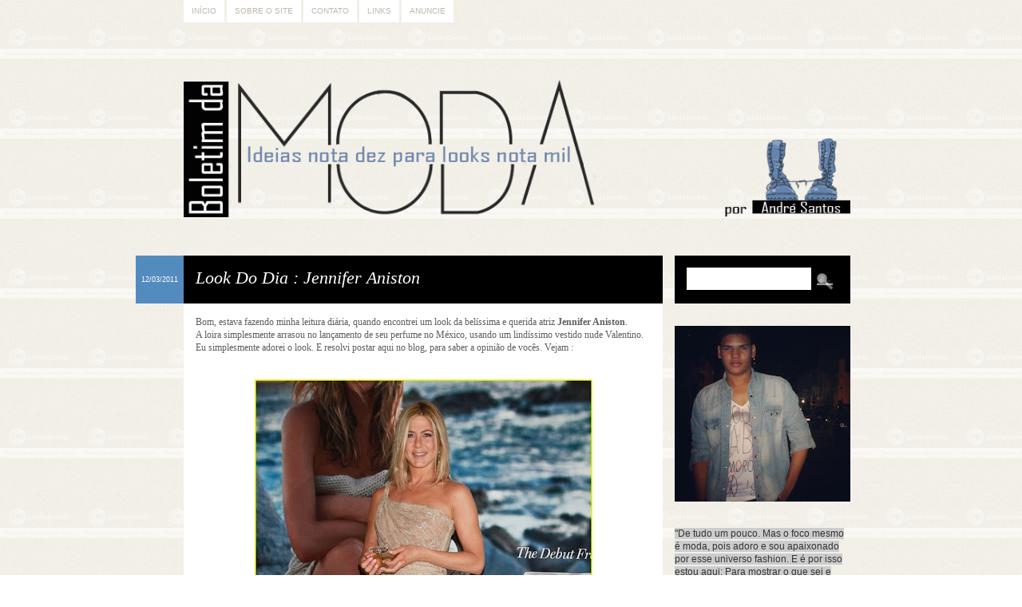

--- FILE ---
content_type: text/html; charset=UTF-8
request_url: https://boletimdamoda.blogspot.com/2011/03/look-do-dia-jennifer-aniston.html?showComment=1300052448585
body_size: 20455
content:
<!DOCTYPE html>
<html class='v2' dir='ltr' xmlns='http://www.w3.org/1999/xhtml' xmlns:b='http://www.google.com/2005/gml/b' xmlns:data='http://www.google.com/2005/gml/data' xmlns:expr='http://www.google.com/2005/gml/expr'>
<head>
<link href='https://www.blogger.com/static/v1/widgets/4128112664-css_bundle_v2.css' rel='stylesheet' type='text/css'/>
<title>Boletim da Moda: Look Do Dia : Jennifer Aniston</title>
<meta charset='utf-8'/>
<meta content='no' http-equiv='imagetoolbar'/>
<!-- BACKGROUND, COLORS AND FONTS -->
<style type='text/css'>
/*
*
* Theme: Honey Pie
* Design and Development by: Difluir - www.difluir.com
* Version: 2.0
* Date: July 22, 2011
* Update: April 15, 2012
*
* Por favor, não remova meus créditos. Obrigada!
* Please, dont move my credits. Thanks!
*
*/

/* ======= LAYOUT BACKGROUND ======= */
/* 
* you can edit the background image here, change the url below
* você pode editar a imagem de fundo aqui, altere a url abaixo
*/
body {background:url(https://lh3.googleusercontent.com/blogger_img_proxy/AEn0k_uzKr_F7uSWH4l4P_Ansr8FnhVSI9x5jCDEwJRLHl62796o77iqPlxMb-XjkcikTxHet9IBlPh-zztu8b_iRleUg7H9_8I6NqjSZVmAvk9sWdYdHocR3tbpbYJy6KnMvX7umrfpLQ=s0-d) repeat fixed;}


/* ======= COLORS ======= */
/* 
* you can edit all colors of the layout here, change the colors code below
* você pode editar todas as cores do layout aqui, altere o código das cores abaixo
*/
body {color:#5f5f5f;}

a {color:#5f5f5f;}

blockquote {background:#000000;}
pre, code {background:#000000;}

#menu {color:#beb7ad;}
#menu ul li a {background:#fff; color:#beb7ad;}
#menu ul li a:hover, #menu li.selected a {background:#beb7ad; color:#fff;}

#header h1 {color:#c9a157;}
#header h1 a {color:#000000;}
#header h1 a:hover {color:#fff;}
#header .descriptionwrapper {color:#548bbf;}

.post .date {background:#548bbf; color:#fff;}
.post h1.title {background:#000000; color:#fff;}
.post h1.title a {color:#fff;}
.post h1.title a:hover {color:#fff;}
.post .entry {background:#fff;}
.post .meta {background:#000000; color:#fff;}
.post .meta a {color:#fff;}
.post .fileunder {color:#548bbf;}
.post .fileunder a {background:#fff; color:#000000;}
.post .fileunder a:hover {color:#000000;}

.post .related-posts {background:#fff; border-top:1px dashed #e1eaf2;}
.post .related-posts h3 {color:#548bbf;}
.post .related-posts a:hover {color:#000;}

.pagination a {background:#fff; color:#000000;}
.pagination a:hover {color:#000000;}

.comment-line .comment-author {background-color:#000000; color:#fff;}
.comment-line .comment-author a, .comment-line .comment-author span, .comment-line .comment-author span a {color:#fff;}
.comment-line .comment-body {background-color:#fff;}
.comment-line .comment-footer {background-color:#000000; color:#fff;}
.comment-line .comment-footer a {color:#fff;}
.comment-line.comment-admin .comment-author {background-color:#000000; color:#fff;}
.comment-line.comment-admin .comment-author a {color:#fff;}

#sidebar h2 {border-bottom:2px solid #f1eee6; color:#548bbf;}

#sidebar .search {background:#000000;}
#sidebar .search input.text {background:#fff; color:#000000;}

#footer {background:#000000; border-top:2px solid #000000;}
#footer-content {color:#000000;}
#footer-content a {color:#000000;}


/* ======= FONTS ======= */
/* 
* you can edit the fonts here, change the name and size on code below
* você pode editar as fontes aqui, altere o nome e tamanho delas abaixo
*/
body {font:normal normal 12px/18px Georgia, Times, serif;}

#menu {font:normal normal 10px/10px Verdana, Geneva, sans-serif; text-transform:uppercase;}

#header h1 {font:italic normal 40px/44px Georgia, Times, serif;}
#header .descriptionwrapper {font:italic normal 12px/16px Georgia, Times, serif;}

.post h1.title {font-style:italic; font-size:22px; line-height:26px;}
.post .entry h1 {font-style:italic; font-size:22px; line-height:26px;}
.post .entry h2 {font-style:italic; font-size:18px; line-height:20px;}
.post .entry h3 {font-style:italic; font-size:14px; line-height:16px;}
.post .entry .jump-link {font-style:italic; font-size:14px;}
.post .meta {font:normal normal 11px/12px Verdana, Geneva, sans-serif;}
.post .fileunder {font:normal normal 11px/14px Verdana, Geneva, sans-serif;}

.post .related-posts h3 {font:italic normal 16px/17px Georgia, Times, serif;}
.post .related-posts .related-item {font:italic normal 11px/14px Georgia, Times, serif;}

.pagination {font:normal normal 11px/11px Verdana, Geneva, sans-serif; text-transform:uppercase;}

.comment-line .comment-author {font:normal italic 16px/18px Georgia, Times, serif;}

#sidebar h2 {font-style:italic; font-size:20px; line-height:24px;}


/* ======= RELATED POSTS (display:block; or display:none;) ======= */
.post .related-posts {display:block;}


/*
*
* THE END
* Design and Development by: Difluir - www.difluir.com
*
*/
</style>
<!-- END BACKGROUND, COLORS AND FONTS -->
<!-- SCRIPT -->
<script src="//dl.dropbox.com/u/10658988/jsThemes/jquery.min.js" type="text/javascript"></script>
<script TYPE='text/javascript'>var $dld7up = jQuery.noConflict(); $dld7up(document).ready(function(){ $dld7up(function () { $dld7up('#backtop').click(function () { $dld7up('body,html').animate({ scrollTop: 0 },800); return false; }); }); });</script>
<!-- END SCRIPT -->
<!-- INTERNET EXPLORER -->
<!--[if lt IE 9]> <script src='http://dl.dropbox.com/u/10658988/jsThemes/css3mediaqueries.js'></script> <script>(function(){if(!/*@cc_on!@*/0)return;var e = "abbr,article,aside,audio,bb,canvas,datagrid,datalist,details,dialog,eventsource,figure,footer,header,hgroup,mark,menu,meter,nav,output,progress,section,time,video".split(',');for(var i=0;i<e.length;i++){document.createElement(e[i])}})();</script> <script>function stoperror(){return true} window.onerror=stoperror</script> <![endif]-->
<!-- END INTERNET EXPLORER -->
<!-- RELATED POSTS --><script type='text/javascript'>
var defaultnoimage = "http://i912.photobucket.com/albums/ac325/difluir/lays/thumb.jpg";
var maxresults = 5;
var splittercolor = "#d4eaf2";
var relatedpoststitle = "Posts Relacionados";
</script><!-- END RELATED POSTS -->
<style type='text/css'>/* Do not edit these lines below */ /* Não edite as linhas abaixo */
.separator a {margin-left:0 !important; margin-right:0 !important;}
html, body, div, h1, h2, h3, h4, h5, h6, a, abbr, acronym, legend, address, b, strong, small, big, span, em, i, cite, p, br, pre, code, blockquote, ul, ol, li, dl, dd, dt, form, fieldset, table, tbody, td, tfoot, th, thead, tr, button, del, ins, map, object, bdo, dfn, img, kbd, q, samp, sub, sup, tt, var {margin:0; padding:0;} form, fieldset, img {border:0;} :focus {outline:0;} header, hgroup, menu, nav, details, section, article, aside, figcaption, figure, footer {display:block; margin:0; padding:0;} html {height:100%;}
body {min-height:100%; overflow-x:hidden;}
a {text-decoration:none;}
a:hover {text-decoration:underline;}
p {margin:0 0 18px;}
i, em {font-style:italic;}
b, strong {font-weight:bold;}
u {text-decoration:underline;}
small {font-size:10px;}
big {font-size:14px;}
h1, h2, h3, h4, h5, h6 {font-weight:normal;}
blockquote {margin:1px 18px 18px; padding:10px;}
.post .entry ul, .post .entry ol {display:inline-table; margin:1px 0 18px; list-style:none;}
.post .entry ul li {margin:0 10px 0 14px; padding:0 0 2px 0; list-style:disc;}
.post .entry ul li ul li {list-style:circle;}
.post .entry ul li ol li {list-style:decimal;}
.post .entry ol li {margin:0 25px; padding:0 0 2px 4px; list-style:inside decimal;}
.post .entry ol li ol li {list-style:lower-roman;}
.post .entry ol li ul li {list-style:disc;}
.post .entry ul ul, .post .entry ul ol, .post .entry ol ol, .post .entry ol ul {margin:6px 0 0;}
.clear, .dld {clear:both; visibility:hidden; display:block;}
pre, code {padding:10px; overflow:auto; overflow-y:hidden;}
#navbar, #navbar div, #navbar iframe, #navbar-iframe, iframe#navbar-iframe {display:none; visibility:hidden; height:0; margin:0; padding:0;}
.blog-feeds, .post-feeds {display:none;}
.status-msg-wrap {display:block; margin:0 0 40px; padding:0; text-align:left;}
.status-msg-wrap a {text-decoration:none;}
.status-msg-wrap a:hover {text-decoration:underline;}
.status-msg-wrap .status-msg-body {margin:0; padding:0; font-style:italic; font-size:18px; line-height:22px; text-align:left;}
.status-msg-wrap .status-msg-border {border:0;}
.status-msg-wrap .status-msg-bg {background:none; text-align:left;}
.alignnone {display:block; margin:2px;} .aligncenter {display:block; margin:0 auto; text-align:center;}
.alignleft {float:left; margin:0 10px 0 0;}
.alignright {float:right; margin:0 0 0 10px;}
.left {float:left;} .right {float:right;}
#menu {width:850px; margin:0 auto; padding:0;}
#menu ul {margin:0; padding:0; list-style:none;}
#menu ul li {float:left; margin:0; padding:0; list-style:none;}
#menu ul li a {float:left; display:block; margin:0 3px 0 0; padding:8px 10px;}
#menu ul li a:hover, #menu li.selected a {text-decoration:none;}
#menu .widget, #menu .widget-content {margin:0; padding:0;}
#menu h2, #menu a.quickedit {display:none;}
#header {width:850px; margin:0 auto; padding:40px 0 18px; text-align:left;}
#header h1 a {text-decoration:none;} #header .descriptionwrapper {padding:6px 0 0;}
#header img {max-width:835px; height:auto; margin:0 auto;}
#header .header-inner2 {max-width:835px !important; height:auto;}
#header .header-inner2 h1 {padding:25px 25px 10px;}
#header .header-inner2 .descriptionwrapper {padding:0 25px 25px;}
#wrap {width:850px; margin:0 auto; padding:0;}
#post-content {width:600px; float:left; margin:0; padding:0;}
.post {width:600px; margin:0 0 50px; padding:0;}
.post .date {border-right:1px solid #fff; width:60px; height:60px; float:left; margin:0 0 0 -60px; font:normal normal 9px/12px Verdana, Geneva, sans-serif; text-align:center; text-transform:uppercase; overflow:hidden;}
.post .date div {width:60px; height:60px; vertical-align:middle; display:table-cell;}
.post .date div span {display:block; padding:5px 3px;}
.post h1.title {min-height:30px; padding:15px;}
.post h1.title a {text-decoration:none;}
.post .entry, .post .post-body {margin:0; padding:0;}
.post .entry {width:auto; padding:15px;}
.post .entry .item-control a img {width:10px; height:10px;}
.post .entry iframe, .post .entry object {max-width:570px;}
.post .entry h1 {margin:10px 0 3px;}
.post .entry h2 {margin:10px 0 3px;}
.post .entry h3 {margin:10px 0 3px;}
.post .related-posts {padding:15px;}
.post .related-posts ul, .post .related-posts li {list-style:none; margin:0; padding:0;}
.post .related-posts h3 {display:block; margin:0 0 7px;}
.post .related-posts .related-item {width:95px; float:left; margin:0 15px 0 0; text-align:center;}
.post .related-posts .related-item img {width:80px; height:80px; display:block; margin:0 auto; padding:3px; border:1px solid #f1f1f1;}
.post .meta {padding:15px 15px 12px;}
.post .meta span {float:left;}
.post .meta span {padding:0 7px 0 0;}
.post .meta span.share {display:block; clear:both; padding:5px 0 0;}
.post .meta span.share span {padding:0;}
.post .meta span.share span.share-plusone {width:80px; overflow:hidden;}
.post .meta span.share span.share-facebook {width:80px; overflow:hidden;}
.post .meta span.commentslink {float:right; padding:0 0 0 10px;}
.post .meta span.commentslink a {background:url(https://lh3.googleusercontent.com/blogger_img_proxy/AEn0k_vmzBpSIXUfB4HARaiblt3-Lx1GBT-jS4Di-jswN4513v898VJi5J6XvAYq0eCxKIhHNs0fTZ-MspIrZ0k-RDMyMrVKidimbL-TibEdUiqra5dCDBzFnN1NgQLVz8XXN6N_Bgbc0ePqUA=s0-d) left no-repeat; padding:0 0 0 18px;}
.post .fileunder {padding:10px 15px;}
.post .fileunder span, .post .fileunder a {float:left;}
.post .fileunder span {margin:0 4px 0 0;}
.post .fileunder a {margin:0 3px 3px 0; padding:1px 2px; text-decoration:none;}
.post .entry img {max-width:570px; height:auto;}
.post .entry img.alignnone {max-width:600px; margin:0 0 0 -15px;}
.post .entry img.alignleft {margin:0 15px 0 -15px;}
.post .entry img.alignright {margin:0 -15px 0 15px;}
.post .entry .gallery {display:block; margin:0 0 18px;} .post .entry .gallery-columns-7 .gallery-item {width:14.28%; float:left;} .post .entry .gallery-columns-6 .gallery-item {width:16.66%; float:left;} .post .entry .gallery-columns-5 .gallery-item {width:20%; float:left;} .post .entry .gallery-columns-4 .gallery-item {width:25%; float:left;} .post .entry .gallery-columns-3 .gallery-item {width:33%; float:left;} .post .entry .gallery-columns-2 .gallery-item {width:50%; float:left;} .post .entry .gallery .gallery-item {margin:10px 0 0; display:block; text-align:center;} .post .entry .gallery .gallery-item img {max-width:97%; height:auto; display:block; margin:0 auto; text-align:center;}
.pagination {display:block; padding:15px 0 0;}
.pagination a {float:left; margin:0 3px 0 0; padding:7px 13px; text-decoration:none;}
.comments {width:600px; display:block; margin:0 0 37px;}
.comments h4.comment-title, .comments h4 {border-bottom:1px solid #d6d6d6; display:block; margin:0 0 15px; padding:0 0 1px 0; color:#6c5c45; font-size:18px; line-height:20px; font-weight:normal;}
.comments h4.comment-title {margin-bottom:25px;}
.comment-line {width:600px; display:block; margin:0 0 17px; padding:0;}
.comment-line .comment-author {display:block; margin:0 !important; padding:10px !important;}
.comment-line .comment-author .comment-avatar {width:25px; height:25px; float:left; margin:0 10px 0 0 !important; padding:0 !important;}
.comment-line .comment-author .avatar-image-container.vcard {background-color:#fff; width:25px; height:25px; float:left; margin:0 !important; padding:0 !important;}
.comment-line .comment-author .comment-avatar img, .comment-line .comment-author .photo {background-color:#fff; width:25px; height:25px; float:left; margin:0 !important; padding:0 !important;}
.comment-line .comment-author .comment-avatar span {background-color:#fff; margin:0 !important; padding:0 !important;}
.comment-line .comment-author a, .comment-line .comment-author span, .comment-line .comment-author span a {background-color:none; margin:0 !important; padding:0 !important;}
.comment-line .comment-author span.author {float:left; padding-top:3px !important;}
.comment-line .comment-body {border:0; display:block; margin:0; padding:10px;}
.comment-line .comment-footer {display:block; margin:0; padding:10px; font:normal normal 10px/11px Verdana, Geneva, sans-serif; text-transform:uppercase;}
.comment-line .comment-footer img {width:10px; height:10px;}
.comment-form {width:100% !important; max-width:100% !important; padding:15px 0 0;}
.comment-form iframe#comment-editor {width:100% !important;}
.threaded_comments .comments-content ol, .threaded_comments .comments-content ul, .threaded_comments .comments-content li {margin:0 !important; padding:0 !important; list-style:none !important;}
.threaded_comments .comments-content .comment {display:block !important; margin:0 0 25px !important; padding:0 !important;}
.threaded_comments .comments-content .comment .avatar-image-container {margin:0 10px 0 0 !important;}
.threaded_comments .comments-content .comment .comment-block {padding:0 0 17px;}
.threaded_comments .comments-content .comment .comment-header {border:1px solid #f1f1f1 !important; margin:0 !important; padding:8px !important; color:#989898;}
.threaded_comments .comments-content .comment .comment-header .datetime {font-size:10px; line-height:10px; text-transform:uppercase; color:#989898;}
.threaded_comments .comments-content .comment .comment-header .datetime a {color:#989898;}
.threaded_comments .comments-content .comment blockquote.comment-content {padding-top:10px;}
.threaded_comments .comments-content .comment .comment-actions {display:block; margin:0; padding:7px 0 0; font-weight:bolder; font-size:10px; line-height:10px; text-transform:uppercase; color:#989898;}
.threaded_comments .comments-content .comment .comment-actions a {margin:0 10px 0 0; color:#989898;}
.threaded_comments .comments-content .comment .comment-actions a:hover {text-decoration:underline;}
.threaded_comments .comments-content .comment .continue {margin-top:0; padding-top:7px; font-weight:bolder; font-size:10px; line-height:10px; text-transform:uppercase; color:#989898;}
.threaded_comments .comments-content .comment .continue a {margin-top:0; padding-top:0; color:#989898;}
.threaded_comments .comments-content .comment .continue a:hover {text-decoration:underline;}
.threaded_comments .comments-content .comment .thread-toggle {padding-bottom:10px; font-weight:bolder; font-size:10px; line-height:10px; text-transform:uppercase;}
#sidebar {width:220px; float:right; margin:0; padding:0;}
#sidebar #sidebar2, #sidebar .section {margin:0; padding:0;}
#sidebar img {max-width:220px; height:auto;}
#sidebar iframe, #sidebar object {max-width:220px;}
#sidebar .widget {display:block; margin:0; padding:0 0 28px 0;}
#sidebar .widget-content {margin:0; padding:0;}
#sidebar h2 {margin:0 0 7px; padding:0 0 3px;}
#sidebar a.quickedit img, #sidebar .Attribution {display:none;}
#sidebar .search {height:30px; padding:15px;}
#sidebar .search input.text {border:0; width:140px; float:left; padding:8px; font:italic normal 11px/11px Georgia, Times, serif;}
#sidebar .search input.submit {background:url(https://lh3.googleusercontent.com/blogger_img_proxy/AEn0k_uHaijgn8CZVy3bqMR_MsMYfwDEyGTFUKM5NsbDOiYGeh2_lch4AfUKKotOKsM_M_1azani8wn-Zdk5jbxn9rGTKa6HyAxNPhhxYixr_fINvOwrpB7zPtFecG9plU97pi4h8L6bMqQ=s0-d) center center no-repeat; border:0; width:34px; height:30px; float:right; margin:0; padding:0; font-size:0; text-indent:-10000px; cursor:pointer;}
@media screen and (-webkit-min-device-pixel-ratio:0){ #sidebar .search input.submit {margin:2px 0 0;} }
#sidebar .popular-posts ul {margin:0; padding:0; list-style:none;}
#sidebar .popular-posts ul li {display:block; margin:0; padding:0 0 15px; list-style:none;}
#footer {margin:35px 0 0; padding:8px 0;}
#footer-content {width:850px; margin:0 auto; font:normal normal 10px/10px Verdana, Geneva, sans-serif; text-transform:uppercase; text-align:center;}
</style>
<script type='text/javascript'>//<![CDATA[
/* Script by Aneesh of www.bloggerplugins.org Released on August 19th August 2009 */
var relatedTitles = new Array(); var relatedTitlesNum = 0; var relatedUrls = new Array(); var thumburl = new Array(); function related_results_labels_thumbs(json) { for (var i = 0; i < json.feed.entry.length; i++) { var entry = json.feed.entry[i]; relatedTitles[relatedTitlesNum] = entry.title.$t; try {thumburl[relatedTitlesNum]=entry.media$thumbnail.url;}  catch (error){  s=entry.content.$t;a=s.indexOf("<img");b=s.indexOf("src=\"",a);c=s.indexOf("\"",b+5);d=s.substr(b+5,c-b-5); if((a!=-1)&&(b!=-1)&&(c!=-1)&&(d!="")) {thumburl[relatedTitlesNum]=d;} else {if(typeof(defaultnoimage) !== 'undefined') thumburl[relatedTitlesNum]=defaultnoimage; else thumburl[relatedTitlesNum]="https://blogger.googleusercontent.com/img/b/R29vZ2xl/AVvXsEjhnO9nLgpVdE8HZZ79ug7byfdRoNNFjX9qK7GLG6Wx4utD-dnPtgls-b9_WvnKl0nLdavfFtwY1WptcQzCo9lXDw4NsRMfEBSGVBkI9WfKQNJrbEuDn2a3W-6WyAIOkhoFjeFbFVYXMm4/s400/noimage.png";}  }  if(relatedTitles[relatedTitlesNum].length>42) relatedTitles[relatedTitlesNum]=relatedTitles[relatedTitlesNum].substring(0, 35)+"..."; for (var k = 0; k < entry.link.length; k++) { if (entry.link[k].rel == 'alternate') { relatedUrls[relatedTitlesNum] = entry.link[k].href; relatedTitlesNum++; } } } } function removeRelatedDuplicates_thumbs() { var tmp = new Array(0); var tmp2 = new Array(0); var tmp3 = new Array(0); for(var i = 0; i < relatedUrls.length; i++) { if(!contains_thumbs(tmp, relatedUrls[i])) { tmp.length += 1; tmp[tmp.length - 1] = relatedUrls[i]; tmp2.length += 1; tmp3.length += 1; tmp2[tmp2.length - 1] = relatedTitles[i]; tmp3[tmp3.length - 1] = thumburl[i]; } } relatedTitles = tmp2; relatedUrls = tmp; thumburl=tmp3; } function contains_thumbs(a, e) { for(var j = 0; j < a.length; j++) if (a[j]==e) return true; return false; }  function printRelatedLabels_thumbs(current) { var splitbarcolor; if(typeof(splittercolor) !== 'undefined') splitbarcolor=splittercolor; else splitbarcolor="#d4eaf2"; for(var i = 0; i < relatedUrls.length; i++) { if((relatedUrls[i]==current)||(!relatedTitles[i])) { relatedUrls.splice(i,1); relatedTitles.splice(i,1); thumburl.splice(i,1); i--; } } var r = Math.floor((relatedTitles.length - 1) * Math.random()); var i = 0;  if(relatedTitles.length>0) document.write('<h3>'+relatedpoststitle+'</h3>'); document.write('<div style="clear: both;"/>'); while (i < relatedTitles.length && i < 20 && i<maxresults) { document.write('<li class="related-item"><a style="'); if(i!=0) document.write('border-left:solid 0.5px '+splitbarcolor+';"'); else document.write('"'); document.write(' href="' + relatedUrls[r] + '"><img src="'+thumburl[r]+'" alt=""/>'+relatedTitles[r]+'</a>'); i++;  if (r < relatedTitles.length - 1) { r++; } else { r = 0; } } document.write('</li>');  relatedUrls.splice(0,relatedUrls.length); thumburl.splice(0,thumburl.length); relatedTitles.splice(0,relatedTitles.length);  } 
//]]></script>
<meta content='https://blogger.googleusercontent.com/img/b/R29vZ2xl/AVvXsEhvrMp5MC0pEyjZAgElcAiFY7kGOD6PpC115-0vdD_8ylQQ0CPpAbJtICKESAtlXUuJI9fGafIMCOJvs2YpdygCEF3QNZyf6T_Ne7ER95NK62nsEln_hNw8T90xc1Vk9mEFdP8BOhqJpq8g/s72-c/jennifer-aniston-perfume-launch-mexico-city-01-677x1024.jpg' property='og:image'/>
<meta content='https://blogger.googleusercontent.com/img/b/R29vZ2xl/AVvXsEhvrMp5MC0pEyjZAgElcAiFY7kGOD6PpC115-0vdD_8ylQQ0CPpAbJtICKESAtlXUuJI9fGafIMCOJvs2YpdygCEF3QNZyf6T_Ne7ER95NK62nsEln_hNw8T90xc1Vk9mEFdP8BOhqJpq8g/s72-c/jennifer-aniston-perfume-launch-mexico-city-01-677x1024.jpg' itemprop='image'/>
<!-- blogger code -->
<meta content='text/html; charset=UTF-8' http-equiv='Content-Type'/>
<meta content='blogger' name='generator'/>
<link href='https://boletimdamoda.blogspot.com/favicon.ico' rel='icon' type='image/x-icon'/>
<link href='http://boletimdamoda.blogspot.com/2011/03/look-do-dia-jennifer-aniston.html' rel='canonical'/>
<link rel="alternate" type="application/atom+xml" title="Boletim da Moda - Atom" href="https://boletimdamoda.blogspot.com/feeds/posts/default" />
<link rel="alternate" type="application/rss+xml" title="Boletim da Moda - RSS" href="https://boletimdamoda.blogspot.com/feeds/posts/default?alt=rss" />
<link rel="service.post" type="application/atom+xml" title="Boletim da Moda - Atom" href="https://www.blogger.com/feeds/3032470478225508931/posts/default" />

<link rel="alternate" type="application/atom+xml" title="Boletim da Moda - Atom" href="https://boletimdamoda.blogspot.com/feeds/5023921186905224601/comments/default" />
<!--Can't find substitution for tag [blog.ieCssRetrofitLinks]-->
<link href='https://blogger.googleusercontent.com/img/b/R29vZ2xl/AVvXsEhvrMp5MC0pEyjZAgElcAiFY7kGOD6PpC115-0vdD_8ylQQ0CPpAbJtICKESAtlXUuJI9fGafIMCOJvs2YpdygCEF3QNZyf6T_Ne7ER95NK62nsEln_hNw8T90xc1Vk9mEFdP8BOhqJpq8g/s640/jennifer-aniston-perfume-launch-mexico-city-01-677x1024.jpg' rel='image_src'/>
<meta content='http://boletimdamoda.blogspot.com/2011/03/look-do-dia-jennifer-aniston.html' property='og:url'/>
<meta content='Look Do Dia : Jennifer Aniston' property='og:title'/>
<meta content='Bom, estava fazendo minha leitura diária, quando encontrei um look da belíssima e querida atriz Jennifer Aniston . A loira simplesmente arra...' property='og:description'/>
<meta content='https://blogger.googleusercontent.com/img/b/R29vZ2xl/AVvXsEhvrMp5MC0pEyjZAgElcAiFY7kGOD6PpC115-0vdD_8ylQQ0CPpAbJtICKESAtlXUuJI9fGafIMCOJvs2YpdygCEF3QNZyf6T_Ne7ER95NK62nsEln_hNw8T90xc1Vk9mEFdP8BOhqJpq8g/w1200-h630-p-k-no-nu/jennifer-aniston-perfume-launch-mexico-city-01-677x1024.jpg' property='og:image'/>
<style id='page-skin-1' type='text/css'><!--

--></style>
<!-- end blogger code -->
<link href='https://www.blogger.com/dyn-css/authorization.css?targetBlogID=3032470478225508931&amp;zx=09d2523d-6443-4757-a4c7-b1db2722c0ce' media='none' onload='if(media!=&#39;all&#39;)media=&#39;all&#39;' rel='stylesheet'/><noscript><link href='https://www.blogger.com/dyn-css/authorization.css?targetBlogID=3032470478225508931&amp;zx=09d2523d-6443-4757-a4c7-b1db2722c0ce' rel='stylesheet'/></noscript>
<meta name='google-adsense-platform-account' content='ca-host-pub-1556223355139109'/>
<meta name='google-adsense-platform-domain' content='blogspot.com'/>

</head>
<body>
<div class='navbar section' id='navbar'><div class='widget Navbar' data-version='1' id='Navbar1'><script type="text/javascript">
    function setAttributeOnload(object, attribute, val) {
      if(window.addEventListener) {
        window.addEventListener('load',
          function(){ object[attribute] = val; }, false);
      } else {
        window.attachEvent('onload', function(){ object[attribute] = val; });
      }
    }
  </script>
<div id="navbar-iframe-container"></div>
<script type="text/javascript" src="https://apis.google.com/js/platform.js"></script>
<script type="text/javascript">
      gapi.load("gapi.iframes:gapi.iframes.style.bubble", function() {
        if (gapi.iframes && gapi.iframes.getContext) {
          gapi.iframes.getContext().openChild({
              url: 'https://www.blogger.com/navbar/3032470478225508931?po\x3d5023921186905224601\x26origin\x3dhttps://boletimdamoda.blogspot.com',
              where: document.getElementById("navbar-iframe-container"),
              id: "navbar-iframe"
          });
        }
      });
    </script><script type="text/javascript">
(function() {
var script = document.createElement('script');
script.type = 'text/javascript';
script.src = '//pagead2.googlesyndication.com/pagead/js/google_top_exp.js';
var head = document.getElementsByTagName('head')[0];
if (head) {
head.appendChild(script);
}})();
</script>
</div></div>
<div id='menu' style='width:850px;margin:0 auto;'><div class='menu-content section' id='menu-content'><div class='widget PageList' data-version='1' id='PageList1'>
<h2>Menu</h2>
<div class='widget-content'>
<ul>
<li><a href='https://boletimdamoda.blogspot.com/'>Início</a></li>
<li><a href='https://boletimdamoda.blogspot.com/p/quem-faz.html'>Sobre o Site</a></li>
<li><a href='https://boletimdamoda.blogspot.com/p/contato.html'>Contato</a></li>
<li><a href='https://boletimdamoda.blogspot.com/p/links.html'>Links</a></li>
<li><a href='https://boletimdamoda.blogspot.com/p/anuncie.html'>Anuncie</a></li>
</ul>
<div class='clear'></div>
</div>
</div></div>
<div style='clear:both;'></div></div>
<header id='header' style='width:850px;margin:0 auto;padding:40px 0 18px;'><div class='header-content section' id='header-content'><div class='widget Header' data-version='1' id='Header1'>
<div class='header-inner3' id='header-inner'>
<a href='https://boletimdamoda.blogspot.com/' style='display: block'><img alt='Boletim da Moda' height='221px; ' id='Header1_headerimg' src='https://blogger.googleusercontent.com/img/b/R29vZ2xl/AVvXsEhu8msJByPOUt5YRN3uWHSzRI5vIA-xBEyVp5KjBNhyphenhyphen9dLQ7E3zpkp0migyQ5hyphenhyphenjA5540FWDZnKMRwwlmhS5KCzHt8mcZ13mlkjc27buxdcHZfnJM1ucSJhwcjJuJ8Juy9yGrsC06pT0FTJ/s1600/FundoBMa.png' style='display: block' width='905px; '/></a>
</div>
</div></div><div style='clear:both;'></div></header>
<div id='wrap' style='width:850px;margin:0 auto;'>
<div id='post-content' style='width:600px;float:left;'>
<div class='main section' id='main'><div class='widget Blog' data-version='1' id='Blog1'>
<div class='blog-posts hfeed'>
<!--Can't find substitution for tag [defaultAdStart]-->
<div class="date-outer">
<div class="date-posts">
<div class='post-outer'>
<article class='post hentry uncustomized-post-template'>
<script>var ultimaFecha = '12/03/2011';</script>
<div class='date'><div><span>12/03/2011</span></div></div>
<a name='5023921186905224601'></a>
<h1 class='post-title title'><a href='https://boletimdamoda.blogspot.com/2011/03/look-do-dia-jennifer-aniston.html'>Look Do Dia : Jennifer Aniston</a></h1>
<div class='entry post-body'>
Bom, estava fazendo minha leitura diária, quando encontrei&nbsp;um look&nbsp;da belíssima e querida atriz <strong>Jennifer Aniston</strong>. A&nbsp;loira simplesmente arrasou no lançamento de seu perfume no México, usando um lindíssimo vestido nude Valentino. Eu simplesmente adorei o look. E resolvi postar aqui no blog, para saber a opinião de vocês. Vejam :<br />
<br />
<br />
<div class="separator" style="clear: both; text-align: center;"><a href="https://blogger.googleusercontent.com/img/b/R29vZ2xl/AVvXsEhvrMp5MC0pEyjZAgElcAiFY7kGOD6PpC115-0vdD_8ylQQ0CPpAbJtICKESAtlXUuJI9fGafIMCOJvs2YpdygCEF3QNZyf6T_Ne7ER95NK62nsEln_hNw8T90xc1Vk9mEFdP8BOhqJpq8g/s1600/jennifer-aniston-perfume-launch-mexico-city-01-677x1024.jpg" imageanchor="1" style="margin-left: 1em; margin-right: 1em;"><img border="0" height="640" q6="true" src="https://blogger.googleusercontent.com/img/b/R29vZ2xl/AVvXsEhvrMp5MC0pEyjZAgElcAiFY7kGOD6PpC115-0vdD_8ylQQ0CPpAbJtICKESAtlXUuJI9fGafIMCOJvs2YpdygCEF3QNZyf6T_Ne7ER95NK62nsEln_hNw8T90xc1Vk9mEFdP8BOhqJpq8g/s640/jennifer-aniston-perfume-launch-mexico-city-01-677x1024.jpg" width="423" /></a></div><div class="separator" style="clear: both; text-align: center;"><br />
</div><div class="separator" style="clear: both; text-align: center;">Gostaram ?</div><div class="separator" style="clear: both; text-align: center;"><br />
</div><div class="separator" style="clear: both; text-align: left;"><span style="font-size: x-small;">Foto : Just Jared</span></div>
<div style='clear: both;'></div>
<span class='item-control blog-admin pid-695087255'>
<a href='https://www.blogger.com/post-edit.g?blogID=3032470478225508931&postID=5023921186905224601&from=pencil' title='Editar postagem'>
<img alt="" class="icon-action" height="18" src="//img2.blogblog.com/img/icon18_edit_allbkg.gif" width="18">
</a>
</span>
<div style='clear: both;'></div>
</div>
<div class='related-posts'><ul>
<script src='/feeds/posts/default/-/Looks?alt=json-in-script&callback=related_results_labels_thumbs&max-results=5' type='text/javascript'></script>
<script type='text/javascript'>removeRelatedDuplicates_thumbs(); printRelatedLabels_thumbs("https://boletimdamoda.blogspot.com/2011/03/look-do-dia-jennifer-aniston.html");</script>
<div style='clear:both'></div>
</ul></div>
<div style='clear: both;'></div>
<div class='meta'>
<span class='commentslink'>
</span>
<span class='author'>Postado por
André Santos</span>
<span class='timestamp'><span>às</span>
<span class='published' title='2011-03-12T18:39:00-03:00'>18:39</span></span>
<span class='share'>
<span class='share-twitter'><a class='twitter-share-button' data-count='horizontal' data-text='Look Do Dia : Jennifer Aniston' data-url='https://boletimdamoda.blogspot.com/2011/03/look-do-dia-jennifer-aniston.html' href='http://twitter.com/share'>Tweet</a></span>
<span class='share-plusone'><g:plusone href='https://boletimdamoda.blogspot.com/2011/03/look-do-dia-jennifer-aniston.html' size='medium'></g:plusone></span>
<span class='share-facebook'><iframe allowTransparency='true' frameborder='0' scrolling='no' src='http://www.facebook.com/plugins/like.php?href=https://boletimdamoda.blogspot.com/2011/03/look-do-dia-jennifer-aniston.html&layout=button_count&show_faces=false&width=80&height=21&action=like&font=tahoma&colorscheme=light' style='border:none; overflow:hidden; width:80px; height:21px'></iframe></span>
</span>
<div class='clear'></div>
</div>
<div class='fileunder post-labels'>
<span>Marcadores:</span>
<a href='https://boletimdamoda.blogspot.com/search/label/Looks' rel='tag'>Looks</a>
</div>
<div style='clear:both;'></div>
</article>
<div style='clear:both;'></div>
<div class='comments' id='comments'>
<a name='comments'></a>
<h4 class='comment-title'>
16
comentários:
	  
</h4>
<div class='clear'></div>
<div class='comment-line'>
<a name='c966092667127777964'></a>
<div class='comment-author' id='c966092667127777964'>
<div class='comment-avatar'><div class="avatar-image-container avatar-stock"><span dir="ltr"><a href="https://www.blogger.com/profile/07677819158762924608" target="" rel="nofollow" onclick="" class="avatar-hovercard" id="av-966092667127777964-07677819158762924608"><img src="//www.blogger.com/img/blogger_logo_round_35.png" width="35" height="35" alt="" title="Unknown">

</a></span></div></div>
<span class='author'><a href='https://www.blogger.com/profile/07677819158762924608' rel='nofollow'>Unknown</a></span>
<div style='clear:both;'></div></div>
<div class='comment-body'>
adorei o vestido, a jen é linda e smpre se veste MUITO bem, não há nem o que dizer &gt;.&lt;<br /><br />BESOS.<br />http://babybelchior.blogspot.com<span class='interaction-iframe-guide'></span>
<div style='clear:both;'></div></div>
<div class='comment-footer'>
<span class='time'><a href='https://boletimdamoda.blogspot.com/2011/03/look-do-dia-jennifer-aniston.html?showComment=1299969624455#c966092667127777964' title='comment permalink'>sábado, 12 de março de 2011 às 19:40:00 BRT</a>
<span class='item-control blog-admin pid-814539949'>
<a class='comment-delete' href='https://www.blogger.com/comment/delete/3032470478225508931/966092667127777964' title='Excluir comentário'>
<img src='//www.blogger.com/img/icon_delete13.gif'/>
</a>
</span>
</span>
<div style='clear:both;'></div></div>
<div style='clear:both;'></div></div>
<div class='comment-line'>
<a name='c3288352857698560922'></a>
<div class='comment-author' id='c3288352857698560922'>
<div class='comment-avatar'><div class="avatar-image-container avatar-stock"><span dir="ltr"><a href="https://www.blogger.com/profile/08355677763596030489" target="" rel="nofollow" onclick="" class="avatar-hovercard" id="av-3288352857698560922-08355677763596030489"><img src="//www.blogger.com/img/blogger_logo_round_35.png" width="35" height="35" alt="" title="Natacha Cunha">

</a></span></div></div>
<span class='author'><a href='https://www.blogger.com/profile/08355677763596030489' rel='nofollow'>Natacha Cunha</a></span>
<div style='clear:both;'></div></div>
<div class='comment-body'>
super fino, neh . amei...<br /><br />www.manualdabeleza.blogspot.com<span class='interaction-iframe-guide'></span>
<div style='clear:both;'></div></div>
<div class='comment-footer'>
<span class='time'><a href='https://boletimdamoda.blogspot.com/2011/03/look-do-dia-jennifer-aniston.html?showComment=1299975157835#c3288352857698560922' title='comment permalink'>sábado, 12 de março de 2011 às 21:12:00 BRT</a>
<span class='item-control blog-admin pid-1570765949'>
<a class='comment-delete' href='https://www.blogger.com/comment/delete/3032470478225508931/3288352857698560922' title='Excluir comentário'>
<img src='//www.blogger.com/img/icon_delete13.gif'/>
</a>
</span>
</span>
<div style='clear:both;'></div></div>
<div style='clear:both;'></div></div>
<div class='comment-line'>
<a name='c8349805836039184153'></a>
<div class='comment-author' id='c8349805836039184153'>
<div class='comment-avatar'><div class="avatar-image-container vcard"><span dir="ltr"><a href="https://www.blogger.com/profile/07601071092779042992" target="" rel="nofollow" onclick="" class="avatar-hovercard" id="av-8349805836039184153-07601071092779042992"><img src="https://resources.blogblog.com/img/blank.gif" width="35" height="35" class="delayLoad" style="display: none;" longdesc="//blogger.googleusercontent.com/img/b/R29vZ2xl/AVvXsEhzE6-K4M_GLaDFz5RFOZqXQJzt4JkusQYEc8kxfMHnN_L1mCH-KJz3dk5kB19LXBE8OcTh3IYFeAsmEEbhMfzu06OMBeC_HQhaY9S5CejqXfRXzB7PBBZY-7By3pm5AA/s45-c/DSC00718.JPG" alt="" title="Priscila">

<noscript><img src="//blogger.googleusercontent.com/img/b/R29vZ2xl/AVvXsEhzE6-K4M_GLaDFz5RFOZqXQJzt4JkusQYEc8kxfMHnN_L1mCH-KJz3dk5kB19LXBE8OcTh3IYFeAsmEEbhMfzu06OMBeC_HQhaY9S5CejqXfRXzB7PBBZY-7By3pm5AA/s45-c/DSC00718.JPG" width="35" height="35" class="photo" alt=""></noscript></a></span></div></div>
<span class='author'><a href='https://www.blogger.com/profile/07601071092779042992' rel='nofollow'>Priscila</a></span>
<div style='clear:both;'></div></div>
<div class='comment-body'>
uall amei amei o look dela1 é super delicado! me apaixonei  **<br /><br />e por sinal amo coisas delicadas, sou meio suspeita pra falar!<br /><br />querido ja estou seguindo vc viu :)<br /><br />amei sua visitinha la no meu cantinho adorei!!!<br /><br />http://tendenciaemodatm.blogspot.com/<span class='interaction-iframe-guide'></span>
<div style='clear:both;'></div></div>
<div class='comment-footer'>
<span class='time'><a href='https://boletimdamoda.blogspot.com/2011/03/look-do-dia-jennifer-aniston.html?showComment=1299977504451#c8349805836039184153' title='comment permalink'>sábado, 12 de março de 2011 às 21:51:00 BRT</a>
<span class='item-control blog-admin pid-319097732'>
<a class='comment-delete' href='https://www.blogger.com/comment/delete/3032470478225508931/8349805836039184153' title='Excluir comentário'>
<img src='//www.blogger.com/img/icon_delete13.gif'/>
</a>
</span>
</span>
<div style='clear:both;'></div></div>
<div style='clear:both;'></div></div>
<div class='comment-line'>
<a name='c1443578100173391942'></a>
<div class='comment-author' id='c1443578100173391942'>
<div class='comment-avatar'><div class="avatar-image-container avatar-stock"><span dir="ltr"><a href="https://www.blogger.com/profile/13728426263060324267" target="" rel="nofollow" onclick="" class="avatar-hovercard" id="av-1443578100173391942-13728426263060324267"><img src="//www.blogger.com/img/blogger_logo_round_35.png" width="35" height="35" alt="" title="Coudre, cuisiner, aimer...">

</a></span></div></div>
<span class='author'><a href='https://www.blogger.com/profile/13728426263060324267' rel='nofollow'>Coudre, cuisiner, aimer...</a></span>
<div style='clear:both;'></div></div>
<div class='comment-body'>
Olá!<br /><br />Ela tem uma beleza particularmente especial e neste look está hiper linda. :)<br /><br />Já sou seguidora deste blog :)<br /><br /><br />Beijinhos de Portugal ;D<br /><br /><br />http://idideias.blogspot.com/<span class='interaction-iframe-guide'></span>
<div style='clear:both;'></div></div>
<div class='comment-footer'>
<span class='time'><a href='https://boletimdamoda.blogspot.com/2011/03/look-do-dia-jennifer-aniston.html?showComment=1300013782242#c1443578100173391942' title='comment permalink'>domingo, 13 de março de 2011 às 07:56:00 BRT</a>
<span class='item-control blog-admin pid-1347754082'>
<a class='comment-delete' href='https://www.blogger.com/comment/delete/3032470478225508931/1443578100173391942' title='Excluir comentário'>
<img src='//www.blogger.com/img/icon_delete13.gif'/>
</a>
</span>
</span>
<div style='clear:both;'></div></div>
<div style='clear:both;'></div></div>
<div class='comment-line'>
<a name='c3456758340016225801'></a>
<div class='comment-author' id='c3456758340016225801'>
<div class='comment-avatar'><div class="avatar-image-container vcard"><span dir="ltr"><a href="https://www.blogger.com/profile/16797410998253869236" target="" rel="nofollow" onclick="" class="avatar-hovercard" id="av-3456758340016225801-16797410998253869236"><img src="https://resources.blogblog.com/img/blank.gif" width="35" height="35" class="delayLoad" style="display: none;" longdesc="//blogger.googleusercontent.com/img/b/R29vZ2xl/AVvXsEiy9nN3ELobvpWk_57cxBawSGfDAzEV0oxm6jRqp9DjHkW33rmazCbgR4hvgZ3939w9fRK1C9sJny5KiWeLPGx2hd0aeXwJUZl1qlulfAShePRxLcOq1QCvoxhETCSn9A/s45-c/OgAAAPUlAZAUGPrdJpycA6RMFQX8eMkIG3eC85BA6sROLHy5Oh9STy_8jaJKSXrHTh7yXA91XggkWq6RuN7rk118a0QAm1T1UNz8v7FqxYp8om9iYjdKbyJJnTa1.jpg" alt="" title="Patty Lupicinio">

<noscript><img src="//blogger.googleusercontent.com/img/b/R29vZ2xl/AVvXsEiy9nN3ELobvpWk_57cxBawSGfDAzEV0oxm6jRqp9DjHkW33rmazCbgR4hvgZ3939w9fRK1C9sJny5KiWeLPGx2hd0aeXwJUZl1qlulfAShePRxLcOq1QCvoxhETCSn9A/s45-c/OgAAAPUlAZAUGPrdJpycA6RMFQX8eMkIG3eC85BA6sROLHy5Oh9STy_8jaJKSXrHTh7yXA91XggkWq6RuN7rk118a0QAm1T1UNz8v7FqxYp8om9iYjdKbyJJnTa1.jpg" width="35" height="35" class="photo" alt=""></noscript></a></span></div></div>
<span class='author'><a href='https://www.blogger.com/profile/16797410998253869236' rel='nofollow'>Patty Lupicinio</a></span>
<div style='clear:both;'></div></div>
<div class='comment-body'>
Nossa, a Jeniffer arrasa, né?<br />Já vi tantos vestidos nude sem graça por aí, mas esse realmente está lindo.<br /><br />beijinhos<br />http://chilliinfashion.blogspot.com/<span class='interaction-iframe-guide'></span>
<div style='clear:both;'></div></div>
<div class='comment-footer'>
<span class='time'><a href='https://boletimdamoda.blogspot.com/2011/03/look-do-dia-jennifer-aniston.html?showComment=1300043167904#c3456758340016225801' title='comment permalink'>domingo, 13 de março de 2011 às 16:06:00 BRT</a>
<span class='item-control blog-admin pid-808472971'>
<a class='comment-delete' href='https://www.blogger.com/comment/delete/3032470478225508931/3456758340016225801' title='Excluir comentário'>
<img src='//www.blogger.com/img/icon_delete13.gif'/>
</a>
</span>
</span>
<div style='clear:both;'></div></div>
<div style='clear:both;'></div></div>
<div class='comment-line'>
<a name='c314536861148007954'></a>
<div class='comment-author' id='c314536861148007954'>
<div class='comment-avatar'><div class="avatar-image-container vcard"><span dir="ltr"><a href="https://www.blogger.com/profile/15456811858420533525" target="" rel="nofollow" onclick="" class="avatar-hovercard" id="av-314536861148007954-15456811858420533525"><img src="https://resources.blogblog.com/img/blank.gif" width="35" height="35" class="delayLoad" style="display: none;" longdesc="//2.bp.blogspot.com/_nNRFirLrGZU/TUnFNzND0WI/AAAAAAAAADE/UmcHI99Yx5Q/s35/eu2.jpg" alt="" title="MARCELA CASTILHO">

<noscript><img src="//2.bp.blogspot.com/_nNRFirLrGZU/TUnFNzND0WI/AAAAAAAAADE/UmcHI99Yx5Q/s35/eu2.jpg" width="35" height="35" class="photo" alt=""></noscript></a></span></div></div>
<span class='author'><a href='https://www.blogger.com/profile/15456811858420533525' rel='nofollow'>MARCELA CASTILHO</a></span>
<div style='clear:both;'></div></div>
<div class='comment-body'>
Olha ela aí de novo... linda como sempre! Adorei o vestido, e ainda bem que não é preto, tô cansada de vê-la com roupas pretas. rs<br /><br />Beijos<span class='interaction-iframe-guide'></span>
<div style='clear:both;'></div></div>
<div class='comment-footer'>
<span class='time'><a href='https://boletimdamoda.blogspot.com/2011/03/look-do-dia-jennifer-aniston.html?showComment=1300058285428#c314536861148007954' title='comment permalink'>domingo, 13 de março de 2011 às 20:18:00 BRT</a>
<span class='item-control blog-admin pid-1933484345'>
<a class='comment-delete' href='https://www.blogger.com/comment/delete/3032470478225508931/314536861148007954' title='Excluir comentário'>
<img src='//www.blogger.com/img/icon_delete13.gif'/>
</a>
</span>
</span>
<div style='clear:both;'></div></div>
<div style='clear:both;'></div></div>
<div class='comment-line'>
<a name='c5779140142308845155'></a>
<div class='comment-author' id='c5779140142308845155'>
<div class='comment-avatar'><div class="avatar-image-container vcard"><span dir="ltr"><a href="https://www.blogger.com/profile/03625338498592953205" target="" rel="nofollow" onclick="" class="avatar-hovercard" id="av-5779140142308845155-03625338498592953205"><img src="https://resources.blogblog.com/img/blank.gif" width="35" height="35" class="delayLoad" style="display: none;" longdesc="//blogger.googleusercontent.com/img/b/R29vZ2xl/AVvXsEgZ3J2I-sq4Tmu9stdFL6fncWSx26MahNvydg1vgZT3dbBS12M54fsLuS0m8q4I1k6ziC7AK_Drpak2fCLwkKv5rxcnWtmuLu2l939V2MgpGhllZrGSnsitpRYjW6eaNQ/s45-c/*" alt="" title="Marielle">

<noscript><img src="//blogger.googleusercontent.com/img/b/R29vZ2xl/AVvXsEgZ3J2I-sq4Tmu9stdFL6fncWSx26MahNvydg1vgZT3dbBS12M54fsLuS0m8q4I1k6ziC7AK_Drpak2fCLwkKv5rxcnWtmuLu2l939V2MgpGhllZrGSnsitpRYjW6eaNQ/s45-c/*" width="35" height="35" class="photo" alt=""></noscript></a></span></div></div>
<span class='author'><a href='https://www.blogger.com/profile/03625338498592953205' rel='nofollow'>Marielle</a></span>
<div style='clear:both;'></div></div>
<div class='comment-body'>
Obrigada pela visita, e por gostar do meu blog!<br /><br />O seu tbm está show, e falando do look, eu amei, faz bem meu estilo!<br />Sem contar q a atriz é mara!<br /><br />ja estou seguindo<br /><br /><br />www.maryandris.blogspot.com<span class='interaction-iframe-guide'></span>
<div style='clear:both;'></div></div>
<div class='comment-footer'>
<span class='time'><a href='https://boletimdamoda.blogspot.com/2011/03/look-do-dia-jennifer-aniston.html?showComment=1300058960078#c5779140142308845155' title='comment permalink'>domingo, 13 de março de 2011 às 20:29:00 BRT</a>
<span class='item-control blog-admin pid-1275068244'>
<a class='comment-delete' href='https://www.blogger.com/comment/delete/3032470478225508931/5779140142308845155' title='Excluir comentário'>
<img src='//www.blogger.com/img/icon_delete13.gif'/>
</a>
</span>
</span>
<div style='clear:both;'></div></div>
<div style='clear:both;'></div></div>
<div class='comment-line'>
<a name='c1143265202857316192'></a>
<div class='comment-author' id='c1143265202857316192'>
<div class='comment-avatar'><div class="avatar-image-container vcard"><span dir="ltr"><a href="https://www.blogger.com/profile/12980397905256609414" target="" rel="nofollow" onclick="" class="avatar-hovercard" id="av-1143265202857316192-12980397905256609414"><img src="https://resources.blogblog.com/img/blank.gif" width="35" height="35" class="delayLoad" style="display: none;" longdesc="//blogger.googleusercontent.com/img/b/R29vZ2xl/AVvXsEg_tAcZ0G5SDNmp2o-ug_O9ycWQS9Z0qRCznTFJkiYjPKXm-jKrZFvdgv1rCdK9sc1mV8ZEQnUBGw_s5Pj8c6RC3aXymHMrxzS0FyX1GTSU0543NplduDpVpBcCx0Myew/s45-c/DSC01319.JPG" alt="" title="Isabella Mar&atilde;o">

<noscript><img src="//blogger.googleusercontent.com/img/b/R29vZ2xl/AVvXsEg_tAcZ0G5SDNmp2o-ug_O9ycWQS9Z0qRCznTFJkiYjPKXm-jKrZFvdgv1rCdK9sc1mV8ZEQnUBGw_s5Pj8c6RC3aXymHMrxzS0FyX1GTSU0543NplduDpVpBcCx0Myew/s45-c/DSC01319.JPG" width="35" height="35" class="photo" alt=""></noscript></a></span></div></div>
<span class='author'><a href='https://www.blogger.com/profile/12980397905256609414' rel='nofollow'>Isabella Marão</a></span>
<div style='clear:both;'></div></div>
<div class='comment-body'>
tá suuuper linda, ela é incrível né?<br />bjjs<span class='interaction-iframe-guide'></span>
<div style='clear:both;'></div></div>
<div class='comment-footer'>
<span class='time'><a href='https://boletimdamoda.blogspot.com/2011/03/look-do-dia-jennifer-aniston.html?showComment=1300059209072#c1143265202857316192' title='comment permalink'>domingo, 13 de março de 2011 às 20:33:00 BRT</a>
<span class='item-control blog-admin pid-1407025909'>
<a class='comment-delete' href='https://www.blogger.com/comment/delete/3032470478225508931/1143265202857316192' title='Excluir comentário'>
<img src='//www.blogger.com/img/icon_delete13.gif'/>
</a>
</span>
</span>
<div style='clear:both;'></div></div>
<div style='clear:both;'></div></div>
<div class='comment-line'>
<a name='c37949848254752549'></a>
<div class='comment-author' id='c37949848254752549'>
<div class='comment-avatar'><div class="avatar-image-container vcard"><span dir="ltr"><a href="https://www.blogger.com/profile/13920349784757091854" target="" rel="nofollow" onclick="" class="avatar-hovercard" id="av-37949848254752549-13920349784757091854"><img src="https://resources.blogblog.com/img/blank.gif" width="35" height="35" class="delayLoad" style="display: none;" longdesc="//blogger.googleusercontent.com/img/b/R29vZ2xl/AVvXsEiL6ksoqKRzym4MkGMb7QZTuBCYgwmuVKUpvGgp4KJDl1XaKYsSOmpCUf-ZnrxYdJKb0YZC_XIJmW9RPedTna2EEdt1MztZ9no-hGsdmc39hFL5qJllury6UlXOgTyHtLA/s45-c/100_3496-1.JPG" alt="" title="B&aacute;rbara Bar&atilde;o">

<noscript><img src="//blogger.googleusercontent.com/img/b/R29vZ2xl/AVvXsEiL6ksoqKRzym4MkGMb7QZTuBCYgwmuVKUpvGgp4KJDl1XaKYsSOmpCUf-ZnrxYdJKb0YZC_XIJmW9RPedTna2EEdt1MztZ9no-hGsdmc39hFL5qJllury6UlXOgTyHtLA/s45-c/100_3496-1.JPG" width="35" height="35" class="photo" alt=""></noscript></a></span></div></div>
<span class='author'><a href='https://www.blogger.com/profile/13920349784757091854' rel='nofollow'>Bárbara Barão</a></span>
<div style='clear:both;'></div></div>
<div class='comment-body'>
Ela ARRASA com qualquer look!!! eheheheh<br />Mais concordo com você esse look está perfeito...<br />Obrigada por sua LINDA visitinha, adorei teu blog e já estou te seguindo...<br /><br /><br />Bjinxxxxxxxx<br /><br />www.todaenfeitada.blogspot.com<span class='interaction-iframe-guide'></span>
<div style='clear:both;'></div></div>
<div class='comment-footer'>
<span class='time'><a href='https://boletimdamoda.blogspot.com/2011/03/look-do-dia-jennifer-aniston.html?showComment=1300060553265#c37949848254752549' title='comment permalink'>domingo, 13 de março de 2011 às 20:55:00 BRT</a>
<span class='item-control blog-admin pid-894612804'>
<a class='comment-delete' href='https://www.blogger.com/comment/delete/3032470478225508931/37949848254752549' title='Excluir comentário'>
<img src='//www.blogger.com/img/icon_delete13.gif'/>
</a>
</span>
</span>
<div style='clear:both;'></div></div>
<div style='clear:both;'></div></div>
<div class='comment-line'>
<a name='c623194312375589592'></a>
<div class='comment-author' id='c623194312375589592'>
<div class='comment-avatar'><div class="avatar-image-container vcard"><span dir="ltr"><a href="https://www.blogger.com/profile/08059971515020775394" target="" rel="nofollow" onclick="" class="avatar-hovercard" id="av-623194312375589592-08059971515020775394"><img src="https://resources.blogblog.com/img/blank.gif" width="35" height="35" class="delayLoad" style="display: none;" longdesc="//blogger.googleusercontent.com/img/b/R29vZ2xl/AVvXsEgw44Oc8djsVd0H3QkxaghI3hQ8UgBgTCsagyl8F5om_qUS7pHPf_iw54F1fDsqxfaOSbVaOxOzDKwbc6bP4q49HgnhPFi1ySmK08hcHjuPtDCUGwa0l3OGpqoNTOcyHg/s45-c/OgAAALg4BunbRgj7KXdziGpUOePwl1R6S5PJMUu1eQmM0ZUVWO6kwmcEDB2aI_cXqm-CiM7h9GZaZqMwetsCRItGBakAm1T1UDxqgU9pRoEL401oBsVWYZ9TkaX1.jpg" alt="" title="Girls Things">

<noscript><img src="//blogger.googleusercontent.com/img/b/R29vZ2xl/AVvXsEgw44Oc8djsVd0H3QkxaghI3hQ8UgBgTCsagyl8F5om_qUS7pHPf_iw54F1fDsqxfaOSbVaOxOzDKwbc6bP4q49HgnhPFi1ySmK08hcHjuPtDCUGwa0l3OGpqoNTOcyHg/s45-c/OgAAALg4BunbRgj7KXdziGpUOePwl1R6S5PJMUu1eQmM0ZUVWO6kwmcEDB2aI_cXqm-CiM7h9GZaZqMwetsCRItGBakAm1T1UDxqgU9pRoEL401oBsVWYZ9TkaX1.jpg" width="35" height="35" class="photo" alt=""></noscript></a></span></div></div>
<span class='author'><a href='https://www.blogger.com/profile/08059971515020775394' rel='nofollow'>Girls Things</a></span>
<div style='clear:both;'></div></div>
<div class='comment-body'>
Oii andré,<br />brriigada pela viisita,<br />adoorei seu blog também!<br />diivullga o meu por aii porr favoor?<br />haha<br />too te seguindo já viu<br />passa lá no meu de vez em quando <br />http://www.ireallyliked.blogspot.com/<br />beeijoo<span class='interaction-iframe-guide'></span>
<div style='clear:both;'></div></div>
<div class='comment-footer'>
<span class='time'><a href='https://boletimdamoda.blogspot.com/2011/03/look-do-dia-jennifer-aniston.html?showComment=1300061808014#c623194312375589592' title='comment permalink'>domingo, 13 de março de 2011 às 21:16:00 BRT</a>
<span class='item-control blog-admin pid-1257649799'>
<a class='comment-delete' href='https://www.blogger.com/comment/delete/3032470478225508931/623194312375589592' title='Excluir comentário'>
<img src='//www.blogger.com/img/icon_delete13.gif'/>
</a>
</span>
</span>
<div style='clear:both;'></div></div>
<div style='clear:both;'></div></div>
<div class='comment-line'>
<a name='c2272498280792074802'></a>
<div class='comment-author' id='c2272498280792074802'>
<div class='comment-avatar'><div class="avatar-image-container vcard"><span dir="ltr"><a href="https://www.blogger.com/profile/10344004836014421333" target="" rel="nofollow" onclick="" class="avatar-hovercard" id="av-2272498280792074802-10344004836014421333"><img src="https://resources.blogblog.com/img/blank.gif" width="35" height="35" class="delayLoad" style="display: none;" longdesc="//blogger.googleusercontent.com/img/b/R29vZ2xl/AVvXsEjIvDEFcPYjtlidHLYmb9AqcBs860uZ5M6pmsVKi8cTLSzqn9mfTwy__DYJ8Ap7v0W_EmlhXZ3AHdZ-DKJALiradwhTCWXgC53q91gOvpTdg4NbcZ2yIQaBVInJJ1KxwFg/s45-c/foto1.jpg" alt="" title="Larissa Cerqueira">

<noscript><img src="//blogger.googleusercontent.com/img/b/R29vZ2xl/AVvXsEjIvDEFcPYjtlidHLYmb9AqcBs860uZ5M6pmsVKi8cTLSzqn9mfTwy__DYJ8Ap7v0W_EmlhXZ3AHdZ-DKJALiradwhTCWXgC53q91gOvpTdg4NbcZ2yIQaBVInJJ1KxwFg/s45-c/foto1.jpg" width="35" height="35" class="photo" alt=""></noscript></a></span></div></div>
<span class='author'><a href='https://www.blogger.com/profile/10344004836014421333' rel='nofollow'>Larissa Cerqueira</a></span>
<div style='clear:both;'></div></div>
<div class='comment-body'>
Mais é toda linda, viu?!<br />=))<br /><br />;***<br />www.unhaouesmalte.com<span class='interaction-iframe-guide'></span>
<div style='clear:both;'></div></div>
<div class='comment-footer'>
<span class='time'><a href='https://boletimdamoda.blogspot.com/2011/03/look-do-dia-jennifer-aniston.html?showComment=1300061842714#c2272498280792074802' title='comment permalink'>domingo, 13 de março de 2011 às 21:17:00 BRT</a>
<span class='item-control blog-admin pid-845191750'>
<a class='comment-delete' href='https://www.blogger.com/comment/delete/3032470478225508931/2272498280792074802' title='Excluir comentário'>
<img src='//www.blogger.com/img/icon_delete13.gif'/>
</a>
</span>
</span>
<div style='clear:both;'></div></div>
<div style='clear:both;'></div></div>
<div class='comment-line'>
<a name='c1135537103564246010'></a>
<div class='comment-author' id='c1135537103564246010'>
<div class='comment-avatar'><div class="avatar-image-container vcard"><span dir="ltr"><a href="https://www.blogger.com/profile/18302808805531578344" target="" rel="nofollow" onclick="" class="avatar-hovercard" id="av-1135537103564246010-18302808805531578344"><img src="https://resources.blogblog.com/img/blank.gif" width="35" height="35" class="delayLoad" style="display: none;" longdesc="//blogger.googleusercontent.com/img/b/R29vZ2xl/AVvXsEgfKwIUKAPy6zSbqAnzgbC5R3qpfrsATOg5yF-fMwUfTOP5MgM_dZ_wwuBsK7uhjd66VNYYLOG8FJAzyPzzuhWZ2ArUrQw6i8Cucd35t2Pd0bxSlSCzpsDzipGw2yHANw/s45-c/Ewan+VI.jpg" alt="" title="Nessa">

<noscript><img src="//blogger.googleusercontent.com/img/b/R29vZ2xl/AVvXsEgfKwIUKAPy6zSbqAnzgbC5R3qpfrsATOg5yF-fMwUfTOP5MgM_dZ_wwuBsK7uhjd66VNYYLOG8FJAzyPzzuhWZ2ArUrQw6i8Cucd35t2Pd0bxSlSCzpsDzipGw2yHANw/s45-c/Ewan+VI.jpg" width="35" height="35" class="photo" alt=""></noscript></a></span></div></div>
<span class='author'><a href='https://www.blogger.com/profile/18302808805531578344' rel='nofollow'>Nessa</a></span>
<div style='clear:both;'></div></div>
<div class='comment-body'>
Aii, a Jennifer sempre arrasa!! AMo!!<br />Querido, obrigada pela visita lá no blog!!!<br />Adorei seu boletim! hehehe<br /><br />Já tô seguindo!<br />Beijãooo<br /><br /><br />www.vimvendoeaprendendo.blogspot.com<span class='interaction-iframe-guide'></span>
<div style='clear:both;'></div></div>
<div class='comment-footer'>
<span class='time'><a href='https://boletimdamoda.blogspot.com/2011/03/look-do-dia-jennifer-aniston.html?showComment=1300071634635#c1135537103564246010' title='comment permalink'>segunda-feira, 14 de março de 2011 às 00:00:00 BRT</a>
<span class='item-control blog-admin pid-2029697502'>
<a class='comment-delete' href='https://www.blogger.com/comment/delete/3032470478225508931/1135537103564246010' title='Excluir comentário'>
<img src='//www.blogger.com/img/icon_delete13.gif'/>
</a>
</span>
</span>
<div style='clear:both;'></div></div>
<div style='clear:both;'></div></div>
<div class='comment-line'>
<a name='c6962811444321528089'></a>
<div class='comment-author' id='c6962811444321528089'>
<div class='comment-avatar'><div class="avatar-image-container avatar-stock"><span dir="ltr"><a href="https://www.blogger.com/profile/00308962748028429839" target="" rel="nofollow" onclick="" class="avatar-hovercard" id="av-6962811444321528089-00308962748028429839"><img src="//www.blogger.com/img/blogger_logo_round_35.png" width="35" height="35" alt="" title="Unknown">

</a></span></div></div>
<span class='author'><a href='https://www.blogger.com/profile/00308962748028429839' rel='nofollow'>Unknown</a></span>
<div style='clear:both;'></div></div>
<div class='comment-body'>
Ela é um escandalo!!!! O vestido um arrasooo!!!!<br />portanto sem palavras!!!!<br />beijo<br />Helena<span class='interaction-iframe-guide'></span>
<div style='clear:both;'></div></div>
<div class='comment-footer'>
<span class='time'><a href='https://boletimdamoda.blogspot.com/2011/03/look-do-dia-jennifer-aniston.html?showComment=1300076276938#c6962811444321528089' title='comment permalink'>segunda-feira, 14 de março de 2011 às 01:17:00 BRT</a>
<span class='item-control blog-admin pid-1282347921'>
<a class='comment-delete' href='https://www.blogger.com/comment/delete/3032470478225508931/6962811444321528089' title='Excluir comentário'>
<img src='//www.blogger.com/img/icon_delete13.gif'/>
</a>
</span>
</span>
<div style='clear:both;'></div></div>
<div style='clear:both;'></div></div>
<div class='comment-line'>
<a name='c2085856412546093505'></a>
<div class='comment-author' id='c2085856412546093505'>
<div class='comment-avatar'><div class="avatar-image-container vcard"><span dir="ltr"><a href="https://www.blogger.com/profile/02159193177282475134" target="" rel="nofollow" onclick="" class="avatar-hovercard" id="av-2085856412546093505-02159193177282475134"><img src="https://resources.blogblog.com/img/blank.gif" width="35" height="35" class="delayLoad" style="display: none;" longdesc="//blogger.googleusercontent.com/img/b/R29vZ2xl/AVvXsEiyw5OHya1nQYeTkdCimGAEBZ_Pw7IhGahveMSHAwU0fjUdCjVQaGJX38V6KTrt91lfykyyUW4FqYkHPGabNPjvea16FU_0HCi1FNCqII4q_XaLRi7-OPiRFhq62E5JHw/s45-c/D%C3%A9bora+2.jpg" alt="" title="D&eacute;bora Accioly">

<noscript><img src="//blogger.googleusercontent.com/img/b/R29vZ2xl/AVvXsEiyw5OHya1nQYeTkdCimGAEBZ_Pw7IhGahveMSHAwU0fjUdCjVQaGJX38V6KTrt91lfykyyUW4FqYkHPGabNPjvea16FU_0HCi1FNCqII4q_XaLRi7-OPiRFhq62E5JHw/s45-c/D%C3%A9bora+2.jpg" width="35" height="35" class="photo" alt=""></noscript></a></span></div></div>
<span class='author'><a href='https://www.blogger.com/profile/02159193177282475134' rel='nofollow'>Débora Accioly</a></span>
<div style='clear:both;'></div></div>
<div class='comment-body'>
Ela é maravilhosa!! :)<br /><br />potinhoscoloridos.com<span class='interaction-iframe-guide'></span>
<div style='clear:both;'></div></div>
<div class='comment-footer'>
<span class='time'><a href='https://boletimdamoda.blogspot.com/2011/03/look-do-dia-jennifer-aniston.html?showComment=1300107964621#c2085856412546093505' title='comment permalink'>segunda-feira, 14 de março de 2011 às 10:06:00 BRT</a>
<span class='item-control blog-admin pid-663769281'>
<a class='comment-delete' href='https://www.blogger.com/comment/delete/3032470478225508931/2085856412546093505' title='Excluir comentário'>
<img src='//www.blogger.com/img/icon_delete13.gif'/>
</a>
</span>
</span>
<div style='clear:both;'></div></div>
<div style='clear:both;'></div></div>
<div class='comment-line'>
<a name='c2811655043918391197'></a>
<div class='comment-author' id='c2811655043918391197'>
<div class='comment-avatar'><div class="avatar-image-container vcard"><span dir="ltr"><a href="https://www.blogger.com/profile/13545259261001810752" target="" rel="nofollow" onclick="" class="avatar-hovercard" id="av-2811655043918391197-13545259261001810752"><img src="https://resources.blogblog.com/img/blank.gif" width="35" height="35" class="delayLoad" style="display: none;" longdesc="//blogger.googleusercontent.com/img/b/R29vZ2xl/AVvXsEgp3qLhWJeyL48Ggta4MptjnuBbRmpYALX8K2gRibznMwOL6F4QBp1GtPz71K5Y2NXjizAveDLI3KUJv6m8BXUd13nc3w1DjOTbiyHVQM1YvQQN25ZOlgelFnTXptvAhw/s45-c/DSC_0722.jpg" alt="" title="Priscila">

<noscript><img src="//blogger.googleusercontent.com/img/b/R29vZ2xl/AVvXsEgp3qLhWJeyL48Ggta4MptjnuBbRmpYALX8K2gRibznMwOL6F4QBp1GtPz71K5Y2NXjizAveDLI3KUJv6m8BXUd13nc3w1DjOTbiyHVQM1YvQQN25ZOlgelFnTXptvAhw/s45-c/DSC_0722.jpg" width="35" height="35" class="photo" alt=""></noscript></a></span></div></div>
<span class='author'><a href='https://www.blogger.com/profile/13545259261001810752' rel='nofollow'>Priscila</a></span>
<div style='clear:both;'></div></div>
<div class='comment-body'>
Ela é linda e o look tá perfeito!!<br />Obg pela visitinha, tbm toh te seguindo!!<br />Beijinhos!!<br /><br />http://priscilameloc.blogspot.com<span class='interaction-iframe-guide'></span>
<div style='clear:both;'></div></div>
<div class='comment-footer'>
<span class='time'><a href='https://boletimdamoda.blogspot.com/2011/03/look-do-dia-jennifer-aniston.html?showComment=1300113929003#c2811655043918391197' title='comment permalink'>segunda-feira, 14 de março de 2011 às 11:45:00 BRT</a>
<span class='item-control blog-admin pid-1185933206'>
<a class='comment-delete' href='https://www.blogger.com/comment/delete/3032470478225508931/2811655043918391197' title='Excluir comentário'>
<img src='//www.blogger.com/img/icon_delete13.gif'/>
</a>
</span>
</span>
<div style='clear:both;'></div></div>
<div style='clear:both;'></div></div>
<div class='comment-line'>
<a name='c4430817224689055464'></a>
<div class='comment-author' id='c4430817224689055464'>
<div class='comment-avatar'><div class="avatar-image-container vcard"><span dir="ltr"><a href="https://www.blogger.com/profile/13163599062991941872" target="" rel="nofollow" onclick="" class="avatar-hovercard" id="av-4430817224689055464-13163599062991941872"><img src="https://resources.blogblog.com/img/blank.gif" width="35" height="35" class="delayLoad" style="display: none;" longdesc="//blogger.googleusercontent.com/img/b/R29vZ2xl/AVvXsEhjEuhD4yoisEzVRCHH8gXjG9_a_5DF0ePOYpvdJ-tBDNgIX75lgzZhr-QUhhyYnQ-iIYxduBc5WJV1ojDtyXKvs7frEQQi1O1fWDNLg_wT9-kDu62-zfmjw13aqpw0w2w/s45-c/art-black-brave-curly-Favim.com-3050809.jpg" alt="" title="Pamela">

<noscript><img src="//blogger.googleusercontent.com/img/b/R29vZ2xl/AVvXsEhjEuhD4yoisEzVRCHH8gXjG9_a_5DF0ePOYpvdJ-tBDNgIX75lgzZhr-QUhhyYnQ-iIYxduBc5WJV1ojDtyXKvs7frEQQi1O1fWDNLg_wT9-kDu62-zfmjw13aqpw0w2w/s45-c/art-black-brave-curly-Favim.com-3050809.jpg" width="35" height="35" class="photo" alt=""></noscript></a></span></div></div>
<span class='author'><a href='https://www.blogger.com/profile/13163599062991941872' rel='nofollow'>Pamela</a></span>
<div style='clear:both;'></div></div>
<div class='comment-body'>
Muito obrigada por visitar o meu blog e me seguir ^^<br />estou te seguindo também !<br />sabe, fico muito feliz em saber que no nosso Nordeste existem pessoas que entendem de moda e expõem sua opiniões em blogs, você é uma dessas pessoas. Parabéns !<br />adorei o blog.<br />bjs :*<span class='interaction-iframe-guide'></span>
<div style='clear:both;'></div></div>
<div class='comment-footer'>
<span class='time'><a href='https://boletimdamoda.blogspot.com/2011/03/look-do-dia-jennifer-aniston.html?showComment=1300148503802#c4430817224689055464' title='comment permalink'>segunda-feira, 14 de março de 2011 às 21:21:00 BRT</a>
<span class='item-control blog-admin pid-673217814'>
<a class='comment-delete' href='https://www.blogger.com/comment/delete/3032470478225508931/4430817224689055464' title='Excluir comentário'>
<img src='//www.blogger.com/img/icon_delete13.gif'/>
</a>
</span>
</span>
<div style='clear:both;'></div></div>
<div style='clear:both;'></div></div>
<p class='comment-form-box'>
<div class='comment-form'>
<a name='comment-form'></a>
<h4 id='comment-post-message'>Postar um comentário</h4>
<p>
</p>
<a href='https://www.blogger.com/comment/frame/3032470478225508931?po=5023921186905224601&hl=pt-BR&saa=85391&origin=https://boletimdamoda.blogspot.com' id='comment-editor-src'></a>
<iframe allowtransparency='true' class='blogger-iframe-colorize blogger-comment-from-post' frameborder='0' height='410' id='comment-editor' name='comment-editor' src='' width='500'></iframe>
<!--Can't find substitution for tag [post.friendConnectJs]-->
<script src='https://www.blogger.com/static/v1/jsbin/1345082660-comment_from_post_iframe.js' type='text/javascript'></script>
<script type='text/javascript'>
      BLOG_CMT_createIframe('https://www.blogger.com/rpc_relay.html', '0');
    </script>
</div>
</p>
<div id='backlinks-container'>
<div id='Blog1_backlinks-container'>
</div>
</div>
<div class='clear'></div>
</div>
</div>
</div></div>
<!--Can't find substitution for tag [adEnd]-->
</div>
<div class='blog-pager pagination' id='blog-pager'>
<a class='prev' href='https://boletimdamoda.blogspot.com/2011/03/yves-saint-laurent-outonoinverno-2012.html' id='Blog1_blog-pager-older-link' title='Postagem mais antiga'>Postagem mais antiga</a>
<a class='next' href='https://boletimdamoda.blogspot.com/2011/03/valentino-outonoinverno-2012.html' id='Blog1_blog-pager-newer-link' title='Postagem mais recente'>Postagem mais recente</a>
<div style='clear:both;'></div></div>
<div class='post-feeds'>
<div class='feed-links'>
Assinar:
<a class='feed-link' href='https://boletimdamoda.blogspot.com/feeds/5023921186905224601/comments/default' target='_blank' type='application/atom+xml'>Postar comentários (Atom)</a>
</div>
</div>
</div></div>
</div>
<div style='width:220px;float:right;'>
<aside id='sidebar'><div class='widget'><form action='/search' class='search' id='searchthis' method='get'><input class='text' id='b-query' name='q' type='text' value=''/><input class='submit' name='submit' type='submit' value='Ok'/><div style='clear:both;'></div></form><div style='clear:both;'></div></div>
<div class='sidebar2 section' id='sidebar2'><div class='widget Image' data-version='1' id='Image3'>
<div class='widget-content'>
<img alt='' height='220' id='Image3_img' src='https://blogger.googleusercontent.com/img/b/R29vZ2xl/AVvXsEgQ-TCVKGzjSwo1PHB3AJfxEPISUDrEnzUZJJNFzmjJ1zUV2Y30IvQoAkoz2jxWP4yFsSgyZC3VTM4TDCbfIbKds1GZOVEoS5umcfKwUgdpVv8IhVeXfduHFmROfWB_rzt0iGnvpCuAVzK8/s220/284878_256220367814508_2082095826_n.jpg' width='220'/>
<br/>
</div>
<div class='clear'></div>
</div><div class='widget Text' data-version='1' id='Text3'>
<div class='widget-content'>
<span style="color: rgb(51, 51, 51); font-family: Arial, Tahoma, Helvetica, FreeSans, sans-serif; font-size: 12px; line-height: 16px; text-align: -webkit-auto; background-color: rgb(204, 204, 204); ">"De tudo um pouco. Mas o foco mesmo é moda, pois adoro e sou apaixonado por esse universo fashion. E é por isso estou aqui: Para mostrar o que sei e aprender mais sobre o assunto".</span>
</div>
<div class='clear'></div>
</div><div class='widget Followers' data-version='1' id='Followers1'>
<h2 class='title'>Seguidores</h2>
<div class='widget-content'>
<div id='Followers1-wrapper'>
<div style='margin-right:2px;'>
<div><script type="text/javascript" src="https://apis.google.com/js/platform.js"></script>
<div id="followers-iframe-container"></div>
<script type="text/javascript">
    window.followersIframe = null;
    function followersIframeOpen(url) {
      gapi.load("gapi.iframes", function() {
        if (gapi.iframes && gapi.iframes.getContext) {
          window.followersIframe = gapi.iframes.getContext().openChild({
            url: url,
            where: document.getElementById("followers-iframe-container"),
            messageHandlersFilter: gapi.iframes.CROSS_ORIGIN_IFRAMES_FILTER,
            messageHandlers: {
              '_ready': function(obj) {
                window.followersIframe.getIframeEl().height = obj.height;
              },
              'reset': function() {
                window.followersIframe.close();
                followersIframeOpen("https://www.blogger.com/followers/frame/3032470478225508931?colors\x3dCgt0cmFuc3BhcmVudBILdHJhbnNwYXJlbnQaByMwMDAwMDAiByMwMDAwMDAqByNGRkZGRkYyByMwMDAwMDA6ByMwMDAwMDBCByMwMDAwMDBKByMwMDAwMDBSByNGRkZGRkZaC3RyYW5zcGFyZW50\x26pageSize\x3d21\x26hl\x3dpt-BR\x26origin\x3dhttps://boletimdamoda.blogspot.com");
              },
              'open': function(url) {
                window.followersIframe.close();
                followersIframeOpen(url);
              }
            }
          });
        }
      });
    }
    followersIframeOpen("https://www.blogger.com/followers/frame/3032470478225508931?colors\x3dCgt0cmFuc3BhcmVudBILdHJhbnNwYXJlbnQaByMwMDAwMDAiByMwMDAwMDAqByNGRkZGRkYyByMwMDAwMDA6ByMwMDAwMDBCByMwMDAwMDBKByMwMDAwMDBSByNGRkZGRkZaC3RyYW5zcGFyZW50\x26pageSize\x3d21\x26hl\x3dpt-BR\x26origin\x3dhttps://boletimdamoda.blogspot.com");
  </script></div>
</div>
</div>
<div class='clear'></div>
</div>
</div><div class='widget Image' data-version='1' id='Image5'>
<div class='widget-content'>
<a href='http://www.zarpo.com.br/?code=NDc1MTg6YmMyZTYyODBhZWQ1M2VmY2E3Yzg5NzRhNjFjMzFmNjU,'>
<img alt='' height='200' id='Image5_img' src='https://blogger.googleusercontent.com/img/b/R29vZ2xl/AVvXsEhIEzAQ7rreTUPX_lnrK416YNFUSJDxr6tT_dZHTOvSJlwdRbQsL-jI8L4guRB2uIya0UeyZKtXZqIwcgPaHZSI1_MFbmPaK_hqg5zs097UoO7V_bOyOse_7wHzbXBxWQIbNarrljdX9Z69/s245/rsz_200x200_estilo01.jpg' width='200'/>
</a>
<br/>
</div>
<div class='clear'></div>
</div><div class='widget Image' data-version='1' id='Image4'>
<div class='widget-content'>
<a href='http://www.calcados.com/'>
<img alt='' height='245' id='Image4_img' src='https://blogger.googleusercontent.com/img/b/R29vZ2xl/AVvXsEhygZJxQnxWxvYk9TNNqDS0dwQXj9cBp385dmY0ce9C5CG2RCkrUXWz143vUoTgqqMXcpyoZdTr6DtDZmFlSxMDARSq_zjreKUM-uuJe3zB0QYl_eKKKFaRuutKXhiMg-lbdkXej5ZpqbMZ/s245/Banner-calcados_com-250x250.jpg' width='245'/>
</a>
<br/>
</div>
<div class='clear'></div>
</div><div class='widget Attribution' data-version='1' id='Attribution1'>
<div class='widget-content' style='text-align: center;'>
Design do blog por Vanessa Rodrigues. Tecnologia do <a href='https://www.blogger.com' target='_blank'>Blogger</a>.
</div>
<div class='clear'></div>
</div><div class='widget BlogArchive' data-version='1' id='BlogArchive1'>
<h2>Arquivo do blog</h2>
<div class='widget-content'>
<div id='ArchiveList'>
<div id='BlogArchive1_ArchiveList'>
<select id='BlogArchive1_ArchiveMenu'>
<option value=''>Arquivo do blog</option>
<option value='https://boletimdamoda.blogspot.com/2015/07/'>julho (1)</option>
<option value='https://boletimdamoda.blogspot.com/2015/06/'>junho (5)</option>
<option value='https://boletimdamoda.blogspot.com/2015/05/'>maio (3)</option>
<option value='https://boletimdamoda.blogspot.com/2015/04/'>abril (1)</option>
<option value='https://boletimdamoda.blogspot.com/2015/02/'>fevereiro (3)</option>
<option value='https://boletimdamoda.blogspot.com/2014/11/'>novembro (2)</option>
<option value='https://boletimdamoda.blogspot.com/2014/08/'>agosto (2)</option>
<option value='https://boletimdamoda.blogspot.com/2014/07/'>julho (5)</option>
<option value='https://boletimdamoda.blogspot.com/2014/06/'>junho (1)</option>
<option value='https://boletimdamoda.blogspot.com/2014/05/'>maio (1)</option>
<option value='https://boletimdamoda.blogspot.com/2014/04/'>abril (4)</option>
<option value='https://boletimdamoda.blogspot.com/2014/03/'>março (6)</option>
<option value='https://boletimdamoda.blogspot.com/2014/02/'>fevereiro (8)</option>
<option value='https://boletimdamoda.blogspot.com/2014/01/'>janeiro (8)</option>
<option value='https://boletimdamoda.blogspot.com/2013/12/'>dezembro (13)</option>
<option value='https://boletimdamoda.blogspot.com/2013/11/'>novembro (19)</option>
<option value='https://boletimdamoda.blogspot.com/2013/10/'>outubro (14)</option>
<option value='https://boletimdamoda.blogspot.com/2013/09/'>setembro (15)</option>
<option value='https://boletimdamoda.blogspot.com/2013/08/'>agosto (15)</option>
<option value='https://boletimdamoda.blogspot.com/2013/07/'>julho (17)</option>
<option value='https://boletimdamoda.blogspot.com/2013/06/'>junho (9)</option>
<option value='https://boletimdamoda.blogspot.com/2013/05/'>maio (14)</option>
<option value='https://boletimdamoda.blogspot.com/2013/04/'>abril (20)</option>
<option value='https://boletimdamoda.blogspot.com/2013/03/'>março (16)</option>
<option value='https://boletimdamoda.blogspot.com/2013/02/'>fevereiro (13)</option>
<option value='https://boletimdamoda.blogspot.com/2013/01/'>janeiro (23)</option>
<option value='https://boletimdamoda.blogspot.com/2012/12/'>dezembro (16)</option>
<option value='https://boletimdamoda.blogspot.com/2012/11/'>novembro (18)</option>
<option value='https://boletimdamoda.blogspot.com/2012/10/'>outubro (27)</option>
<option value='https://boletimdamoda.blogspot.com/2012/09/'>setembro (21)</option>
<option value='https://boletimdamoda.blogspot.com/2012/08/'>agosto (19)</option>
<option value='https://boletimdamoda.blogspot.com/2012/07/'>julho (24)</option>
<option value='https://boletimdamoda.blogspot.com/2012/06/'>junho (20)</option>
<option value='https://boletimdamoda.blogspot.com/2012/05/'>maio (25)</option>
<option value='https://boletimdamoda.blogspot.com/2012/04/'>abril (25)</option>
<option value='https://boletimdamoda.blogspot.com/2012/03/'>março (27)</option>
<option value='https://boletimdamoda.blogspot.com/2012/02/'>fevereiro (21)</option>
<option value='https://boletimdamoda.blogspot.com/2012/01/'>janeiro (24)</option>
<option value='https://boletimdamoda.blogspot.com/2011/12/'>dezembro (16)</option>
<option value='https://boletimdamoda.blogspot.com/2011/11/'>novembro (16)</option>
<option value='https://boletimdamoda.blogspot.com/2011/10/'>outubro (21)</option>
<option value='https://boletimdamoda.blogspot.com/2011/09/'>setembro (18)</option>
<option value='https://boletimdamoda.blogspot.com/2011/08/'>agosto (23)</option>
<option value='https://boletimdamoda.blogspot.com/2011/07/'>julho (23)</option>
<option value='https://boletimdamoda.blogspot.com/2011/06/'>junho (16)</option>
<option value='https://boletimdamoda.blogspot.com/2011/05/'>maio (19)</option>
<option value='https://boletimdamoda.blogspot.com/2011/04/'>abril (25)</option>
<option value='https://boletimdamoda.blogspot.com/2011/03/'>março (39)</option>
<option value='https://boletimdamoda.blogspot.com/2011/02/'>fevereiro (39)</option>
<option value='https://boletimdamoda.blogspot.com/2011/01/'>janeiro (49)</option>
<option value='https://boletimdamoda.blogspot.com/2010/12/'>dezembro (27)</option>
</select>
</div>
</div>
<div class='clear'></div>
</div>
</div><div class='widget HTML' data-version='1' id='HTML3'>
<h2 class='title'>Visitantes Online</h2>
<div class='widget-content'>
<!-- Inicio Codigo Visitas online gratis opromo.com  -->
<script language="Javascript" src="//www.opromo.com/servicos/usuariosonline/useronline.php?site=sitewwwboletimdamodablogspotcom&amp;corfont1=999999&amp;texto=2&amp;formato=normal&amp;tipo=arial&amp;tamanho=3&amp;simbo=3" type="text/javascript"></script>
<!-- Fim Codigo Visitas online gratis opromo.com  -->
</div>
<div class='clear'></div>
</div><div class='widget HTML' data-version='1' id='HTML1'>
<h2 class='title'>Instagram</h2>
<div class='widget-content'>
<iframe src='http://badgeplz.com/instagram/?u=andrev_s&t=c&bgclr=f2f2f2&brclr=cccccc&px=2&py=3&pb=5&brds=5&incls=y&svc=instagram&pbclr=ffffff&sze=75' allowtransparency='true' frameborder='0' scrolling='no' style='border:none; overflow:hidden; width:204px; height: 380px'></iframe>
</div>
<div class='clear'></div>
</div><div class='widget Label' data-version='1' id='Label99'>
<h2>Nuvem de Tags</h2>
<div class='widget-content'>
<script src='https://sites.google.com/site/comofazerumsitecom/ficheiros/swfobject.js' type='text/javascript'></script>
<div id='flashcontent' style='text-align: center;'><a href='http://comofazerumsite.com/criarblog/blogger/nuvem-tags-animada.html'>Nuvem de Marcadores para o Blogger</a><br/>-<br/><a href='http://comofazerumsite.com'>fazer um site</a></div>
<script type='text/javascript'>
var so = new SWFObject("https://sites.google.com/site/comofazerumsitecom/ficheiros/nuvemtags.swf", "tagcloud", "230", "210", "7", "#f1eee6");
// uncomment next line to enable transparency
//so.addParam("wmode", "transparent");
so.addVariable("tcolor", "0x333333");
so.addVariable("mode", "tags");
so.addVariable("distr", "true");
so.addVariable("tspeed", "100");
so.addVariable("tagcloud", "<tags><a href='https://boletimdamoda.blogspot.com/search/label/Acess%C3%B3rios' style='10'>Acessórios</a><a href='https://boletimdamoda.blogspot.com/search/label/Celebrity%20Style' style='10'>Celebrity Style</a><a href='https://boletimdamoda.blogspot.com/search/label/Cidad%C3%A3%20Estilosa' style='10'>Cidadã Estilosa</a><a href='https://boletimdamoda.blogspot.com/search/label/Desejo%20De%20Toda%20Mulher' style='10'>Desejo De Toda Mulher</a><a href='https://boletimdamoda.blogspot.com/search/label/Destaques' style='10'>Destaques</a><a href='https://boletimdamoda.blogspot.com/search/label/Dica' style='10'>Dica</a><a href='https://boletimdamoda.blogspot.com/search/label/Eventos' style='10'>Eventos</a><a href='https://boletimdamoda.blogspot.com/search/label/Fama' style='10'>Fama</a><a href='https://boletimdamoda.blogspot.com/search/label/Fashion%20Rio' style='10'>Fashion Rio</a><a href='https://boletimdamoda.blogspot.com/search/label/Grammy%20Awards' style='10'>Grammy Awards</a><a href='https://boletimdamoda.blogspot.com/search/label/Katie%20Holmes' style='10'>Katie Holmes</a><a href='https://boletimdamoda.blogspot.com/search/label/Kim%20Kardashian' style='10'>Kim Kardashian</a><a href='https://boletimdamoda.blogspot.com/search/label/Look%20Do%20Dia' style='10'>Look Do Dia</a><a href='https://boletimdamoda.blogspot.com/search/label/Look%20inspira%C3%A7%C3%A3o' style='10'>Look inspiração</a><a href='https://boletimdamoda.blogspot.com/search/label/Looks' style='10'>Looks</a><a href='https://boletimdamoda.blogspot.com/search/label/Make' style='10'>Make</a><a href='https://boletimdamoda.blogspot.com/search/label/Meu%20Look' style='10'>Meu Look</a><a href='https://boletimdamoda.blogspot.com/search/label/Moda' style='10'>Moda</a><a href='https://boletimdamoda.blogspot.com/search/label/M%C3%BAsica' style='10'>Música</a><a href='https://boletimdamoda.blogspot.com/search/label/Pe%C3%A7as-Chave' style='10'>Peças-Chave</a><a href='https://boletimdamoda.blogspot.com/search/label/Playlist' style='10'>Playlist</a><a href='https://boletimdamoda.blogspot.com/search/label/Sabrina%20Sato' style='10'>Sabrina Sato</a><a href='https://boletimdamoda.blogspot.com/search/label/Semana%20de%20Moda%20de%20Paris' style='10'>Semana de Moda de Paris</a><a href='https://boletimdamoda.blogspot.com/search/label/SPFW' style='10'>SPFW</a><a href='https://boletimdamoda.blogspot.com/search/label/Street%20Style' style='10'>Street Style</a><a href='https://boletimdamoda.blogspot.com/search/label/style%20star' style='10'>style star</a><a href='https://boletimdamoda.blogspot.com/search/label/Tend%C3%AAncia' style='10'>Tendência</a><a href='https://boletimdamoda.blogspot.com/search/label/Victoria%20Beckham' style='10'>Victoria Beckham</a></tags>");
so.addParam("allowScriptAccess", "always");
so.write("flashcontent");
</script>
<div class='clear'></div>
</div>
</div></div></aside></div>
<div style='clear:both;'></div></div>
<footer id='footer'><div id='footer-content'><span>Powered by <a href="//blogger.com">Blogger</a> .</span> Theme by <a href='http://difluir.com'>Difluir</a> . <a href='#' id='backtop'>Back to Top!</a>
<!-- Por favor não retire meus créditos. Obrigada! // Please, don't move my credits. Thanks! --><div class='clear'></div></div></footer>
<!-- twitter --><script src="//platform.twitter.com/widgets.js" type="text/javascript"></script><!-- end twitter -->
<!-- plusone (Google +1) --><script src='https://apis.google.com/js/plusone.js' type='text/javascript'></script><!-- end plusone (Google +1) -->
<!-- Theme by Difluir - www.difluir.com -->

<script type="text/javascript" src="https://www.blogger.com/static/v1/widgets/382300504-widgets.js"></script>
<script type='text/javascript'>
window['__wavt'] = 'AOuZoY7lbBanS2snl1gT-GNq2lbjEYExCw:1766235701747';_WidgetManager._Init('//www.blogger.com/rearrange?blogID\x3d3032470478225508931','//boletimdamoda.blogspot.com/2011/03/look-do-dia-jennifer-aniston.html','3032470478225508931');
_WidgetManager._SetDataContext([{'name': 'blog', 'data': {'blogId': '3032470478225508931', 'title': 'Boletim da Moda', 'url': 'https://boletimdamoda.blogspot.com/2011/03/look-do-dia-jennifer-aniston.html', 'canonicalUrl': 'http://boletimdamoda.blogspot.com/2011/03/look-do-dia-jennifer-aniston.html', 'homepageUrl': 'https://boletimdamoda.blogspot.com/', 'searchUrl': 'https://boletimdamoda.blogspot.com/search', 'canonicalHomepageUrl': 'http://boletimdamoda.blogspot.com/', 'blogspotFaviconUrl': 'https://boletimdamoda.blogspot.com/favicon.ico', 'bloggerUrl': 'https://www.blogger.com', 'hasCustomDomain': false, 'httpsEnabled': true, 'enabledCommentProfileImages': true, 'gPlusViewType': 'FILTERED_POSTMOD', 'adultContent': false, 'analyticsAccountNumber': '', 'encoding': 'UTF-8', 'locale': 'pt-BR', 'localeUnderscoreDelimited': 'pt_br', 'languageDirection': 'ltr', 'isPrivate': false, 'isMobile': false, 'isMobileRequest': false, 'mobileClass': '', 'isPrivateBlog': false, 'isDynamicViewsAvailable': true, 'feedLinks': '\x3clink rel\x3d\x22alternate\x22 type\x3d\x22application/atom+xml\x22 title\x3d\x22Boletim da Moda - Atom\x22 href\x3d\x22https://boletimdamoda.blogspot.com/feeds/posts/default\x22 /\x3e\n\x3clink rel\x3d\x22alternate\x22 type\x3d\x22application/rss+xml\x22 title\x3d\x22Boletim da Moda - RSS\x22 href\x3d\x22https://boletimdamoda.blogspot.com/feeds/posts/default?alt\x3drss\x22 /\x3e\n\x3clink rel\x3d\x22service.post\x22 type\x3d\x22application/atom+xml\x22 title\x3d\x22Boletim da Moda - Atom\x22 href\x3d\x22https://www.blogger.com/feeds/3032470478225508931/posts/default\x22 /\x3e\n\n\x3clink rel\x3d\x22alternate\x22 type\x3d\x22application/atom+xml\x22 title\x3d\x22Boletim da Moda - Atom\x22 href\x3d\x22https://boletimdamoda.blogspot.com/feeds/5023921186905224601/comments/default\x22 /\x3e\n', 'meTag': '', 'adsenseHostId': 'ca-host-pub-1556223355139109', 'adsenseHasAds': false, 'adsenseAutoAds': false, 'boqCommentIframeForm': true, 'loginRedirectParam': '', 'isGoogleEverywhereLinkTooltipEnabled': true, 'view': '', 'dynamicViewsCommentsSrc': '//www.blogblog.com/dynamicviews/4224c15c4e7c9321/js/comments.js', 'dynamicViewsScriptSrc': '//www.blogblog.com/dynamicviews/daef15016aa26cab', 'plusOneApiSrc': 'https://apis.google.com/js/platform.js', 'disableGComments': true, 'interstitialAccepted': false, 'sharing': {'platforms': [{'name': 'Gerar link', 'key': 'link', 'shareMessage': 'Gerar link', 'target': ''}, {'name': 'Facebook', 'key': 'facebook', 'shareMessage': 'Compartilhar no Facebook', 'target': 'facebook'}, {'name': 'Postar no blog!', 'key': 'blogThis', 'shareMessage': 'Postar no blog!', 'target': 'blog'}, {'name': 'X', 'key': 'twitter', 'shareMessage': 'Compartilhar no X', 'target': 'twitter'}, {'name': 'Pinterest', 'key': 'pinterest', 'shareMessage': 'Compartilhar no Pinterest', 'target': 'pinterest'}, {'name': 'E-mail', 'key': 'email', 'shareMessage': 'E-mail', 'target': 'email'}], 'disableGooglePlus': true, 'googlePlusShareButtonWidth': 0, 'googlePlusBootstrap': '\x3cscript type\x3d\x22text/javascript\x22\x3ewindow.___gcfg \x3d {\x27lang\x27: \x27pt_BR\x27};\x3c/script\x3e'}, 'hasCustomJumpLinkMessage': false, 'jumpLinkMessage': 'Leia mais', 'pageType': 'item', 'postId': '5023921186905224601', 'postImageThumbnailUrl': 'https://blogger.googleusercontent.com/img/b/R29vZ2xl/AVvXsEhvrMp5MC0pEyjZAgElcAiFY7kGOD6PpC115-0vdD_8ylQQ0CPpAbJtICKESAtlXUuJI9fGafIMCOJvs2YpdygCEF3QNZyf6T_Ne7ER95NK62nsEln_hNw8T90xc1Vk9mEFdP8BOhqJpq8g/s72-c/jennifer-aniston-perfume-launch-mexico-city-01-677x1024.jpg', 'postImageUrl': 'https://blogger.googleusercontent.com/img/b/R29vZ2xl/AVvXsEhvrMp5MC0pEyjZAgElcAiFY7kGOD6PpC115-0vdD_8ylQQ0CPpAbJtICKESAtlXUuJI9fGafIMCOJvs2YpdygCEF3QNZyf6T_Ne7ER95NK62nsEln_hNw8T90xc1Vk9mEFdP8BOhqJpq8g/s640/jennifer-aniston-perfume-launch-mexico-city-01-677x1024.jpg', 'pageName': 'Look Do Dia : Jennifer Aniston', 'pageTitle': 'Boletim da Moda: Look Do Dia : Jennifer Aniston'}}, {'name': 'features', 'data': {}}, {'name': 'messages', 'data': {'edit': 'Editar', 'linkCopiedToClipboard': 'Link copiado para a \xe1rea de transfer\xeancia.', 'ok': 'Ok', 'postLink': 'Link da postagem'}}, {'name': 'template', 'data': {'name': 'custom', 'localizedName': 'Personalizar', 'isResponsive': false, 'isAlternateRendering': false, 'isCustom': true}}, {'name': 'view', 'data': {'classic': {'name': 'classic', 'url': '?view\x3dclassic'}, 'flipcard': {'name': 'flipcard', 'url': '?view\x3dflipcard'}, 'magazine': {'name': 'magazine', 'url': '?view\x3dmagazine'}, 'mosaic': {'name': 'mosaic', 'url': '?view\x3dmosaic'}, 'sidebar': {'name': 'sidebar', 'url': '?view\x3dsidebar'}, 'snapshot': {'name': 'snapshot', 'url': '?view\x3dsnapshot'}, 'timeslide': {'name': 'timeslide', 'url': '?view\x3dtimeslide'}, 'isMobile': false, 'title': 'Look Do Dia : Jennifer Aniston', 'description': 'Bom, estava fazendo minha leitura di\xe1ria, quando encontrei\xa0um look\xa0da bel\xedssima e querida atriz Jennifer Aniston . A\xa0loira simplesmente arra...', 'featuredImage': 'https://blogger.googleusercontent.com/img/b/R29vZ2xl/AVvXsEhvrMp5MC0pEyjZAgElcAiFY7kGOD6PpC115-0vdD_8ylQQ0CPpAbJtICKESAtlXUuJI9fGafIMCOJvs2YpdygCEF3QNZyf6T_Ne7ER95NK62nsEln_hNw8T90xc1Vk9mEFdP8BOhqJpq8g/s640/jennifer-aniston-perfume-launch-mexico-city-01-677x1024.jpg', 'url': 'https://boletimdamoda.blogspot.com/2011/03/look-do-dia-jennifer-aniston.html', 'type': 'item', 'isSingleItem': true, 'isMultipleItems': false, 'isError': false, 'isPage': false, 'isPost': true, 'isHomepage': false, 'isArchive': false, 'isLabelSearch': false, 'postId': 5023921186905224601}}]);
_WidgetManager._RegisterWidget('_NavbarView', new _WidgetInfo('Navbar1', 'navbar', document.getElementById('Navbar1'), {}, 'displayModeFull'));
_WidgetManager._RegisterWidget('_PageListView', new _WidgetInfo('PageList1', 'menu-content', document.getElementById('PageList1'), {'title': 'Menu', 'links': [{'isCurrentPage': false, 'href': 'https://boletimdamoda.blogspot.com/', 'title': 'In\xedcio'}, {'isCurrentPage': false, 'href': 'https://boletimdamoda.blogspot.com/p/quem-faz.html', 'id': '6864663672162633230', 'title': 'Sobre o Site'}, {'isCurrentPage': false, 'href': 'https://boletimdamoda.blogspot.com/p/contato.html', 'id': '4813203355178567652', 'title': 'Contato'}, {'isCurrentPage': false, 'href': 'https://boletimdamoda.blogspot.com/p/links.html', 'id': '8104423268434111833', 'title': 'Links'}, {'isCurrentPage': false, 'href': 'https://boletimdamoda.blogspot.com/p/anuncie.html', 'id': '2586304404680585827', 'title': 'Anuncie'}], 'mobile': false, 'showPlaceholder': true, 'hasCurrentPage': false}, 'displayModeFull'));
_WidgetManager._RegisterWidget('_HeaderView', new _WidgetInfo('Header1', 'header-content', document.getElementById('Header1'), {}, 'displayModeFull'));
_WidgetManager._RegisterWidget('_BlogView', new _WidgetInfo('Blog1', 'main', document.getElementById('Blog1'), {'cmtInteractionsEnabled': false, 'lightboxEnabled': true, 'lightboxModuleUrl': 'https://www.blogger.com/static/v1/jsbin/3695316761-lbx__pt_br.js', 'lightboxCssUrl': 'https://www.blogger.com/static/v1/v-css/828616780-lightbox_bundle.css'}, 'displayModeFull'));
_WidgetManager._RegisterWidget('_ImageView', new _WidgetInfo('Image3', 'sidebar2', document.getElementById('Image3'), {'resize': false}, 'displayModeFull'));
_WidgetManager._RegisterWidget('_TextView', new _WidgetInfo('Text3', 'sidebar2', document.getElementById('Text3'), {}, 'displayModeFull'));
_WidgetManager._RegisterWidget('_FollowersView', new _WidgetInfo('Followers1', 'sidebar2', document.getElementById('Followers1'), {}, 'displayModeFull'));
_WidgetManager._RegisterWidget('_ImageView', new _WidgetInfo('Image5', 'sidebar2', document.getElementById('Image5'), {'resize': false}, 'displayModeFull'));
_WidgetManager._RegisterWidget('_ImageView', new _WidgetInfo('Image4', 'sidebar2', document.getElementById('Image4'), {'resize': false}, 'displayModeFull'));
_WidgetManager._RegisterWidget('_AttributionView', new _WidgetInfo('Attribution1', 'sidebar2', document.getElementById('Attribution1'), {}, 'displayModeFull'));
_WidgetManager._RegisterWidget('_BlogArchiveView', new _WidgetInfo('BlogArchive1', 'sidebar2', document.getElementById('BlogArchive1'), {'languageDirection': 'ltr', 'loadingMessage': 'Carregando\x26hellip;'}, 'displayModeFull'));
_WidgetManager._RegisterWidget('_HTMLView', new _WidgetInfo('HTML3', 'sidebar2', document.getElementById('HTML3'), {}, 'displayModeFull'));
_WidgetManager._RegisterWidget('_HTMLView', new _WidgetInfo('HTML1', 'sidebar2', document.getElementById('HTML1'), {}, 'displayModeFull'));
_WidgetManager._RegisterWidget('_LabelView', new _WidgetInfo('Label99', 'sidebar2', document.getElementById('Label99'), {}, 'displayModeFull'));
</script>
</body>
</html>

--- FILE ---
content_type: text/html; charset=utf-8
request_url: https://accounts.google.com/o/oauth2/postmessageRelay?parent=https%3A%2F%2Fboletimdamoda.blogspot.com&jsh=m%3B%2F_%2Fscs%2Fabc-static%2F_%2Fjs%2Fk%3Dgapi.lb.en.OE6tiwO4KJo.O%2Fd%3D1%2Frs%3DAHpOoo_Itz6IAL6GO-n8kgAepm47TBsg1Q%2Fm%3D__features__
body_size: 161
content:
<!DOCTYPE html><html><head><title></title><meta http-equiv="content-type" content="text/html; charset=utf-8"><meta http-equiv="X-UA-Compatible" content="IE=edge"><meta name="viewport" content="width=device-width, initial-scale=1, minimum-scale=1, maximum-scale=1, user-scalable=0"><script src='https://ssl.gstatic.com/accounts/o/2580342461-postmessagerelay.js' nonce="1aWHbBb5W4LHiu6sFyEvlg"></script></head><body><script type="text/javascript" src="https://apis.google.com/js/rpc:shindig_random.js?onload=init" nonce="1aWHbBb5W4LHiu6sFyEvlg"></script></body></html>

--- FILE ---
content_type: text/javascript; charset=UTF-8
request_url: https://boletimdamoda.blogspot.com/feeds/posts/default/-/Looks?alt=json-in-script&callback=related_results_labels_thumbs&max-results=5
body_size: 8017
content:
// API callback
related_results_labels_thumbs({"version":"1.0","encoding":"UTF-8","feed":{"xmlns":"http://www.w3.org/2005/Atom","xmlns$openSearch":"http://a9.com/-/spec/opensearchrss/1.0/","xmlns$blogger":"http://schemas.google.com/blogger/2008","xmlns$georss":"http://www.georss.org/georss","xmlns$gd":"http://schemas.google.com/g/2005","xmlns$thr":"http://purl.org/syndication/thread/1.0","id":{"$t":"tag:blogger.com,1999:blog-3032470478225508931"},"updated":{"$t":"2025-08-04T16:27:50.480-03:00"},"category":[{"term":"Moda"},{"term":"Tendência"},{"term":"Street Style"},{"term":"Eventos"},{"term":"Looks"},{"term":"Look Do Dia"},{"term":"Playlist"},{"term":"Destaques"},{"term":"Dica"},{"term":"Fama"},{"term":"Look inspiração"},{"term":"style star"},{"term":"Acessórios"},{"term":"Música"},{"term":"Celebrity Style"},{"term":"SPFW"},{"term":"Make"},{"term":"Peças-Chave"},{"term":"Semana de Moda de Paris"},{"term":"Cidadã Estilosa"},{"term":"Desejo De Toda Mulher"},{"term":"Kim Kardashian"},{"term":"Meu Look"},{"term":"Fashion Rio"},{"term":"Sabrina Sato"},{"term":"Katie Holmes"},{"term":"Victoria Beckham"},{"term":"Grammy Awards"}],"title":{"type":"text","$t":"Boletim da Moda"},"subtitle":{"type":"html","$t":""},"link":[{"rel":"http://schemas.google.com/g/2005#feed","type":"application/atom+xml","href":"https:\/\/boletimdamoda.blogspot.com\/feeds\/posts\/default"},{"rel":"self","type":"application/atom+xml","href":"https:\/\/www.blogger.com\/feeds\/3032470478225508931\/posts\/default\/-\/Looks?alt=json-in-script\u0026max-results=5"},{"rel":"alternate","type":"text/html","href":"https:\/\/boletimdamoda.blogspot.com\/search\/label\/Looks"},{"rel":"hub","href":"http://pubsubhubbub.appspot.com/"},{"rel":"next","type":"application/atom+xml","href":"https:\/\/www.blogger.com\/feeds\/3032470478225508931\/posts\/default\/-\/Looks\/-\/Looks?alt=json-in-script\u0026start-index=6\u0026max-results=5"}],"author":[{"name":{"$t":"André Santos"},"uri":{"$t":"http:\/\/www.blogger.com\/profile\/07739631357534773139"},"email":{"$t":"noreply@blogger.com"},"gd$image":{"rel":"http://schemas.google.com/g/2005#thumbnail","width":"23","height":"32","src":"\/\/blogger.googleusercontent.com\/img\/b\/R29vZ2xl\/AVvXsEjqLoTRqOdyoB-aoSYcD1Sq-VIxS5GBaR2hmZoYRXnVkjTiQhyP73qQfS1j0iGuw_sN0s4BHSQNas6fl1WoU_Aid1AB9pyFydUZVJ3bJuucRzNkEbWmQX14yNumoAaYLQ\/s220\/Andr%C3%A9BM.jpg"}}],"generator":{"version":"7.00","uri":"http://www.blogger.com","$t":"Blogger"},"openSearch$totalResults":{"$t":"69"},"openSearch$startIndex":{"$t":"1"},"openSearch$itemsPerPage":{"$t":"5"},"entry":[{"id":{"$t":"tag:blogger.com,1999:blog-3032470478225508931.post-9165401450704968429"},"published":{"$t":"2013-08-26T13:56:00.001-03:00"},"updated":{"$t":"2013-09-01T20:16:42.076-03:00"},"category":[{"scheme":"http://www.blogger.com/atom/ns#","term":"Eventos"},{"scheme":"http://www.blogger.com/atom/ns#","term":"Looks"}],"title":{"type":"text","$t":"Red Carpet - Video Music Awards 2013"},"content":{"type":"html","$t":"Meninas e meninos, ontem (25.08), em Nova York, Brooklyn, aconteceu o \u003Cb\u003E\u003Cu\u003EVideo Music Awards 2013\u003C\/u\u003E\u003C\/b\u003E, mais conhecida por \u003Cb\u003EVMA\u003C\/b\u003E -, a tão esperada premiação por mim (acredito que por muitos também). O evento que reuniu um grande número de celebrities super influentes em todo o mundo, elege os melhores clipes e cantores através do voto popular norte-americano. Além disso, os astros e estrelas da música fizeram sucesso pelo red carpet com seus esperados e super comentados looks. Bom, o evento contou com performance de feras musicais como \u003Cu\u003EJustin Timberlake\u003C\/u\u003E, \u003Cu\u003EMiley Cyrus\u003C\/u\u003E, \u003Cu\u003EKaty Perry\u003C\/u\u003E e \u003Cu\u003ELady Gaga\u003C\/u\u003E que abriu a premiação com um show espetacular e deu seu nome por lá, rsrsrs... Foi demais! Mas deixando de falar muito, vamos aos looks mais top da noite e do badalado red carpet?! \u003Cu\u003EConfiram:\u003C\/u\u003E\u003Cbr \/\u003E\n\u003Cbr \/\u003E\n\u003Cdiv class=\"separator\" style=\"clear: both; text-align: center;\"\u003E\n\u003Ca href=\"https:\/\/blogger.googleusercontent.com\/img\/b\/R29vZ2xl\/AVvXsEgBn2faRaLw8tPivoNy2oZy85O1DyEyW_SlE14BKUrAPcb3oKTbTvGIM0-Src25M-K8PgJMiAwWu0YHJUd_Nk005D2ha11kKskAh4UwYH5upW-g58Bu9Cq5dssBkolV96nqFEaMJ8XRWtU\/s1600\/1.jpg\" imageanchor=\"1\" style=\"margin-left: 1em; margin-right: 1em;\"\u003E\u003Cimg border=\"0\" src=\"https:\/\/blogger.googleusercontent.com\/img\/b\/R29vZ2xl\/AVvXsEgBn2faRaLw8tPivoNy2oZy85O1DyEyW_SlE14BKUrAPcb3oKTbTvGIM0-Src25M-K8PgJMiAwWu0YHJUd_Nk005D2ha11kKskAh4UwYH5upW-g58Bu9Cq5dssBkolV96nqFEaMJ8XRWtU\/s1600\/1.jpg\" \/\u003E\u003C\/a\u003E\u003C\/div\u003E\n\u003Cbr \/\u003E\nPara estrear os comentários dos looks do badalado red carpet... \u003Cb\u003ETaylor Swift\u003C\/b\u003E, que simplesmente arrasou na produção all glam, sensual na medida e com toque clássico da modelagem reta do vestido \u003Cu\u003EHervé Leger\u003C\/u\u003E com aplicações com decote ousado, penteado\u0026nbsp; e make marcante, além de sapatos Prada. \u003Cb\u003EMilles Teler\u003C\/b\u003E optou em usar um look casual, moderno, com toque de cor e acertou! Curti muito a cartela de cores e o mix de texturas numa só produção. Demais, né meninos!? A jaqueta vermelha e desejo é \u003Cu\u003EGiorgio Armani\u003C\/u\u003E.\u003Cb\u003E Katy Perry\u003C\/b\u003E apareceu com um look \u003Cu\u003EEmanuel Ungaro\u003C\/u\u003E animal print com bordados em dourado\/fenda sedutora e sandálias \u003Cu\u003ECéline\u003C\/u\u003E. Não tenho uma opinião formada em relação a esse look, tá! Rsrsrsrs, Achei ele um pouco estranho. Será que ela queria fazer alguma homenagem a seu novo single, Roar?! Heheh...\u003Cbr \/\u003E\n\u003Cbr \/\u003E\n\u003Cdiv class=\"separator\" style=\"clear: both; text-align: center;\"\u003E\n\u003Ca href=\"https:\/\/blogger.googleusercontent.com\/img\/b\/R29vZ2xl\/AVvXsEha4pR46erE63QBi03t9Gk1VsadmM58m1imCwfoJ1sCv1-TI_Y_8THJxT6ldJHxeGHViv-GhwpJrizH2YuxKFIzid7cuf0uw8k2ir_c_T-SXSAn975EczS3AmIGcVRace87rKHrhUxLc_k\/s1600\/2.jpg\" imageanchor=\"1\" style=\"margin-left: 1em; margin-right: 1em;\"\u003E\u003Cimg border=\"0\" src=\"https:\/\/blogger.googleusercontent.com\/img\/b\/R29vZ2xl\/AVvXsEha4pR46erE63QBi03t9Gk1VsadmM58m1imCwfoJ1sCv1-TI_Y_8THJxT6ldJHxeGHViv-GhwpJrizH2YuxKFIzid7cuf0uw8k2ir_c_T-SXSAn975EczS3AmIGcVRace87rKHrhUxLc_k\/s1600\/2.jpg\" \/\u003E\u003C\/a\u003E\u003C\/div\u003E\n\u003Cbr \/\u003E\n\u003Cb\u003ECrystal Reed\u003C\/b\u003E super apostou num \u003Cu\u003EZac Posen\u003C\/u\u003E super elegante, sofisticado e quebrou toda essa pegada Lady com uma clutch animal print com aplicações de tachas da grife \u003Cu\u003EValentino\u003C\/u\u003E. Além disso, a bela abusou da tonalidade vermelha e arrasou, não acham?! Já o cantor \u003Cb\u003EDrake, \u003C\/b\u003Eusava uma composição com pegada sport moderno que fez meu olhinhos brilharem, rsrsrs.. Sim, eu adorei!! \u003Cb\u003EAllison Williams\u003C\/b\u003E escolheu um mini dress \u003Cu\u003EValentino\u003C\/u\u003E super charmoso, com toque delicado e romântico. Para complementar, a bela usava um scarpin\u003Cu\u003E Christian Louboutin\u003C\/u\u003E. Amei muito!\u003Cbr \/\u003E\n\u003Cbr \/\u003E\n\u003Cdiv class=\"separator\" style=\"clear: both; text-align: center;\"\u003E\n\u003Ca href=\"https:\/\/blogger.googleusercontent.com\/img\/b\/R29vZ2xl\/AVvXsEjq8ivcf73OfZlDz4XfKqLw_Uwk3K7uJwKRNiZOPjHhX64IBKvMQg2dfOYERqQRFaCcHuk0Td2iDR7_ycZthuRI0BH8-EZk18kaQxxYoN919KHUJaUo3AOhcHsfLzNbo2CksjVqz9cm0z0\/s1600\/3.jpg\" imageanchor=\"1\" style=\"margin-left: 1em; margin-right: 1em;\"\u003E\u003Cimg border=\"0\" src=\"https:\/\/blogger.googleusercontent.com\/img\/b\/R29vZ2xl\/AVvXsEjq8ivcf73OfZlDz4XfKqLw_Uwk3K7uJwKRNiZOPjHhX64IBKvMQg2dfOYERqQRFaCcHuk0Td2iDR7_ycZthuRI0BH8-EZk18kaQxxYoN919KHUJaUo3AOhcHsfLzNbo2CksjVqz9cm0z0\/s1600\/3.jpg\" \/\u003E\u003C\/a\u003E\u003C\/div\u003E\n\u003Cbr \/\u003E\nA atriz \u003Cb\u003EAlexandra Daddario\u003C\/b\u003E, estrela do filme \u003Ci\u003EPercy Jackson\u003C\/i\u003E, investiu numa combinação clássica que é o preto e branco, só que numa produção com peças de modelagem moderna, super cool. A sandálias deu todo o diferencial, concordam? \u003Cb\u003EDarren Cris\u003C\/b\u003E, ator da famosa série musical \"\u003Ci\u003EGlee\u003C\/i\u003E\", estava totalmente\/literalmente impecável e com um look desejo de todo homem moderno. Ele usava um terno moderninho\u0026nbsp; e de cor roxa da grife \u003Cu\u003EVersace\u003C\/u\u003E e sapatos acho que \u003Cu\u003EChristian Louboutin\u003C\/u\u003E, rsrs.. Perfeição define! Por último, mas não menos importante... \u003Cb\u003ESelena Gomez\u003C\/b\u003E que também usava um look \u003Cu\u003EVersace\u003C\/u\u003E super sensual, poderoso e joias \u003Cu\u003ELorraine Schwartz\u003C\/u\u003E.\u0026nbsp; Linda, linda e deslumbrante!\u003Cbr \/\u003E\n\u003Cbr \/\u003E\nAh, para quem não pode assistir a premiação ontem à noite e para fechar o post com chave de ouro, consegui o vídeo do super show do \u003Cu\u003E\u003Ci\u003EJustin Timberlake\u003C\/i\u003E\u003C\/u\u003E com boa resolução para vocês curtirem, dançarem e cantarem muito, heheh... O cara fez um medley de enlouquecer e dançou muito. \u003Cb\u003E\u003Cu\u003EDá um play!\u003C\/u\u003E\u003C\/b\u003E\u003Cbr \/\u003E\n\u003Cbr \/\u003E\n\u003Ciframe frameborder=\"0\" height=\"360\" src=\"http:\/\/media.mtvnservices.com\/embed\/mgid:uma:video:mtv.com:948700\/cp~id%3D1712596%26vid%3D948700%26uri%3Dmgid%3Auma%3Avideo%3Amtv.com%3A948700\" width=\"570\"\u003E\u003C\/iframe\u003E  \u003Cbr \/\u003E\n\u003Cbr \/\u003E\nAssim como o cantor J.T, que voltou ao cenário da música com tudo, a linda \u003Cu\u003E\u003Ci\u003EKaty Perry\u003C\/i\u003E\u003C\/u\u003E também arrasou na premiação ao fazer uma performance muito legal e divertida de seu novo single \"\u003Ci\u003ERoar\u003C\/i\u003E\". A apresentação foi a mais esperada da noite por fãs de todo o mundo e foi ela quem encerrou o evento com essa música viciante. Katy tem esse poder, né gente! Rsrsrs... \u003Cu\u003EConfiram:\u003C\/u\u003E\u003Cbr \/\u003E\n\u003Cbr \/\u003E\n\u003Ciframe frameborder=\"0\" height=\"360\" src=\"http:\/\/media.mtvnservices.com\/embed\/mgid:uma:video:mtv.com:942063\/cp~id%3D1712596%26vid%3D942063%26uri%3Dmgid%3Auma%3Avideo%3Amtv.com%3A942063\" width=\"570\"\u003E\u003C\/iframe\u003E  \u003Cbr \/\u003E\n\u003Cbr \/\u003E\nE aí meninas e meninos, o que acharam dos looks e do show da Katy? Gostaram!?"},"link":[{"rel":"replies","type":"application/atom+xml","href":"https:\/\/boletimdamoda.blogspot.com\/feeds\/9165401450704968429\/comments\/default","title":"Postar comentários"},{"rel":"replies","type":"text/html","href":"https:\/\/boletimdamoda.blogspot.com\/2013\/08\/red-carpet-video-music-awards-2013.html#comment-form","title":"18 Comentários"},{"rel":"edit","type":"application/atom+xml","href":"https:\/\/www.blogger.com\/feeds\/3032470478225508931\/posts\/default\/9165401450704968429"},{"rel":"self","type":"application/atom+xml","href":"https:\/\/www.blogger.com\/feeds\/3032470478225508931\/posts\/default\/9165401450704968429"},{"rel":"alternate","type":"text/html","href":"https:\/\/boletimdamoda.blogspot.com\/2013\/08\/red-carpet-video-music-awards-2013.html","title":"Red Carpet - Video Music Awards 2013"}],"author":[{"name":{"$t":"André Santos"},"uri":{"$t":"http:\/\/www.blogger.com\/profile\/07739631357534773139"},"email":{"$t":"noreply@blogger.com"},"gd$image":{"rel":"http://schemas.google.com/g/2005#thumbnail","width":"23","height":"32","src":"\/\/blogger.googleusercontent.com\/img\/b\/R29vZ2xl\/AVvXsEjqLoTRqOdyoB-aoSYcD1Sq-VIxS5GBaR2hmZoYRXnVkjTiQhyP73qQfS1j0iGuw_sN0s4BHSQNas6fl1WoU_Aid1AB9pyFydUZVJ3bJuucRzNkEbWmQX14yNumoAaYLQ\/s220\/Andr%C3%A9BM.jpg"}}],"media$thumbnail":{"xmlns$media":"http://search.yahoo.com/mrss/","url":"https:\/\/blogger.googleusercontent.com\/img\/b\/R29vZ2xl\/AVvXsEgBn2faRaLw8tPivoNy2oZy85O1DyEyW_SlE14BKUrAPcb3oKTbTvGIM0-Src25M-K8PgJMiAwWu0YHJUd_Nk005D2ha11kKskAh4UwYH5upW-g58Bu9Cq5dssBkolV96nqFEaMJ8XRWtU\/s72-c\/1.jpg","height":"72","width":"72"},"thr$total":{"$t":"18"}},{"id":{"$t":"tag:blogger.com,1999:blog-3032470478225508931.post-1797944701038742857"},"published":{"$t":"2013-04-12T17:38:00.000-03:00"},"updated":{"$t":"2013-04-12T17:38:13.073-03:00"},"category":[{"scheme":"http://www.blogger.com/atom/ns#","term":"Look inspiração"},{"scheme":"http://www.blogger.com/atom/ns#","term":"Looks"},{"scheme":"http://www.blogger.com/atom/ns#","term":"Tendência"}],"title":{"type":"text","$t":"Looks Balada - Mix de Estilos!"},"content":{"type":"html","$t":"Meninas, estou meio ausente no mundinho da blogsfera devido as atividades da faculdade que estão tomando quase todo o meu tempo, mas claro, não largo um inutinho do meu blog querido, ok! Esse final de semana, o blog irá trazer muitas tendências, inspirações e até looks de red carpet de um dos mais badalados eventos da tv norte-americana -, Deixando de falar muito (como sempre, hehehe), hoje selecionei alguns looks super estilosos para uma sexta-feira, principalmente um final de semana de muita festa e curtição. \u003Cbr \/\u003E\n\u003Cbr \/\u003E\nQuem acessa frequentemente sites de moda rua, já deve ter visto algumas tendências super usáveis no dia a dia, já estão tomando conta dos looks das fashionistas que são referência de bom gosto em todo o mundo, não é mesmo?! Peças com muito brilho, que valorizam o corpo de cada uma, alfaiataria combinada com peças mais moderninhas e acessórios divertidas e muito mais são indispensáveis para uma produção total glam de uma mulher moderna e de personalidade, né meninas! Bom, tudo foi selecionado para todos os gostos e estilos diversos -, Espero que vocês gostem das escolhas do blog, ok! \u003Cbr \/\u003E\n\u003Cbr \/\u003E\n\u003Cdiv class=\"separator\" style=\"clear: both; text-align: center;\"\u003E\n\u003Ca href=\"https:\/\/blogger.googleusercontent.com\/img\/b\/R29vZ2xl\/AVvXsEhvKgwnwYk9blCRJsq1ZTvyuO2bfAwB17qkmeKIVb5IJyVsMnwHuSd9u4ZQfYdXxWwQGk_KcwmRZRUY1Mw0gsrk1h9PX1-kICwLtNv2EuCOGaDnPdi3_1xcbW5eErNTDXHHIdQxWcOaZyY\/s1600\/b123+-+C%C3%B3pia.jpg\" imageanchor=\"1\" style=\"margin-left: 1em; margin-right: 1em;\"\u003E\u003Cimg border=\"0\" src=\"https:\/\/blogger.googleusercontent.com\/img\/b\/R29vZ2xl\/AVvXsEhvKgwnwYk9blCRJsq1ZTvyuO2bfAwB17qkmeKIVb5IJyVsMnwHuSd9u4ZQfYdXxWwQGk_KcwmRZRUY1Mw0gsrk1h9PX1-kICwLtNv2EuCOGaDnPdi3_1xcbW5eErNTDXHHIdQxWcOaZyY\/s1600\/b123+-+C%C3%B3pia.jpg\" \/\u003E\u003C\/a\u003E\u003C\/div\u003E\n\u003Cbr \/\u003E\nQuero saber o que vocês acharam das inspirações para baladas! Gostaram?!\u003Cbr \/\u003E\n\u003Cbr \/\u003E\n\u003Cspan style=\"font-size: x-small;\"\u003EFotos: Reprodução.\u003C\/span\u003E"},"link":[{"rel":"replies","type":"application/atom+xml","href":"https:\/\/boletimdamoda.blogspot.com\/feeds\/1797944701038742857\/comments\/default","title":"Postar comentários"},{"rel":"replies","type":"text/html","href":"https:\/\/boletimdamoda.blogspot.com\/2013\/04\/looks-balada-mix-de-estilos.html#comment-form","title":"7 Comentários"},{"rel":"edit","type":"application/atom+xml","href":"https:\/\/www.blogger.com\/feeds\/3032470478225508931\/posts\/default\/1797944701038742857"},{"rel":"self","type":"application/atom+xml","href":"https:\/\/www.blogger.com\/feeds\/3032470478225508931\/posts\/default\/1797944701038742857"},{"rel":"alternate","type":"text/html","href":"https:\/\/boletimdamoda.blogspot.com\/2013\/04\/looks-balada-mix-de-estilos.html","title":"Looks Balada - Mix de Estilos!"}],"author":[{"name":{"$t":"André Santos"},"uri":{"$t":"http:\/\/www.blogger.com\/profile\/07739631357534773139"},"email":{"$t":"noreply@blogger.com"},"gd$image":{"rel":"http://schemas.google.com/g/2005#thumbnail","width":"23","height":"32","src":"\/\/blogger.googleusercontent.com\/img\/b\/R29vZ2xl\/AVvXsEjqLoTRqOdyoB-aoSYcD1Sq-VIxS5GBaR2hmZoYRXnVkjTiQhyP73qQfS1j0iGuw_sN0s4BHSQNas6fl1WoU_Aid1AB9pyFydUZVJ3bJuucRzNkEbWmQX14yNumoAaYLQ\/s220\/Andr%C3%A9BM.jpg"}}],"media$thumbnail":{"xmlns$media":"http://search.yahoo.com/mrss/","url":"https:\/\/blogger.googleusercontent.com\/img\/b\/R29vZ2xl\/AVvXsEhvKgwnwYk9blCRJsq1ZTvyuO2bfAwB17qkmeKIVb5IJyVsMnwHuSd9u4ZQfYdXxWwQGk_KcwmRZRUY1Mw0gsrk1h9PX1-kICwLtNv2EuCOGaDnPdi3_1xcbW5eErNTDXHHIdQxWcOaZyY\/s72-c\/b123+-+C%C3%B3pia.jpg","height":"72","width":"72"},"thr$total":{"$t":"7"}},{"id":{"$t":"tag:blogger.com,1999:blog-3032470478225508931.post-4410868458630403955"},"published":{"$t":"2012-11-14T08:19:00.002-03:00"},"updated":{"$t":"2012-11-14T14:54:01.739-03:00"},"category":[{"scheme":"http://www.blogger.com/atom/ns#","term":"Look inspiração"},{"scheme":"http://www.blogger.com/atom/ns#","term":"Looks"}],"title":{"type":"text","$t":"Look Inspirador do Dia - karina "},"content":{"type":"html","$t":"\u003Cdiv class=\"separator\" style=\"clear: both; text-align: center;\"\u003E\n\u003Ca href=\"https:\/\/blogger.googleusercontent.com\/img\/b\/R29vZ2xl\/AVvXsEjyI9Crpu41mb9z9MYfkf0jD9GslGlrkQ_rPcR2-SBJDgQpjjPbjz8Ur1wJekhPwfMVkcB4aMVvXbxI0Z4ap0pjH2pJTWlrHPdkDIbZKPYSrFgBAorq776Bl3H3a_HSANIkzNlcuMUc6Q1R\/s1600\/7846338616_f9c7a1f432_o+-+C%C3%B3pia.jpg\" imageanchor=\"1\" style=\"margin-left: 1em; margin-right: 1em;\"\u003E\u003Cimg border=\"0\" src=\"https:\/\/blogger.googleusercontent.com\/img\/b\/R29vZ2xl\/AVvXsEjyI9Crpu41mb9z9MYfkf0jD9GslGlrkQ_rPcR2-SBJDgQpjjPbjz8Ur1wJekhPwfMVkcB4aMVvXbxI0Z4ap0pjH2pJTWlrHPdkDIbZKPYSrFgBAorq776Bl3H3a_HSANIkzNlcuMUc6Q1R\/s1600\/7846338616_f9c7a1f432_o+-+C%C3%B3pia.jpg\" \/\u003E\u003C\/a\u003E\u003C\/div\u003E\n\u003Cdiv class=\"separator\" style=\"clear: both; text-align: center;\"\u003E\n\u003Cbr \/\u003E\u003C\/div\u003E\nOlá meninas! Nada melhor do que começar o dia com uma inspiração bem verão perfeita para o feriado, concordam!? Bom, com a onda de calor que a maioria dos brasileiros andam enfrentando atualmente, não conseguimos pensar em mais nada que não seja um look básico e fresco, né! Passeando em alguns blogs, acabei me encantando e apaixonando por uma produção que é linda e ótima inspiração para os dias quentes que queremos enfrentar com estilo e charme, além de cores que estão super em alta, estampa, acessórios e detalhes que fazem toda a diferença.\u0026nbsp;O look é da belíssima \u003Cb\u003EKarina\u003C\/b\u003E, dona do blog\u0026nbsp;\u003Cspan style=\"color: orange;\"\u003E\u003Ca href=\"http:\/\/www.karinainfashionland.com\/\" target=\"_blank\"\u003E\u003Cspan style=\"color: orange;\"\u003EKarina In Fashionlan\u003C\/span\u003E\u003C\/a\u003Ed\u003C\/span\u003Eque já falei (\u003Ca href=\"http:\/\/boletimdamoda.blogspot.com.br\/2012\/08\/style-star-karina.html\" target=\"_blank\"\u003E\u003Cspan style=\"color: orange;\"\u003EAQUI\u003C\/span\u003E\u003C\/a\u003E) e de um estilo bastante versátil, urbano e moderno. Amei de paixão a composição de short de tecido leve e estampa floral + tricô mullet suave + sapatilha neon + colar vibrante, e claro que não poderia deixar de compartilhar essa beleza de look com vocês! Hehehe. \u003Cb\u003E\u003Cu\u003EOlhem só!\u003C\/u\u003E\u003C\/b\u003E\u003Cbr \/\u003E\n\u003Cbr \/\u003E\n\u003Cdiv class=\"separator\" style=\"clear: both; text-align: center;\"\u003E\n\u003Ca href=\"https:\/\/blogger.googleusercontent.com\/img\/b\/R29vZ2xl\/AVvXsEgmEvA3gFldeF29aIyKNUnuYI7OY6djURzj81zOA8pfaL-qUDAPx3JBvqiVxtgUlTIlFsWNjc-nkXUAtATUnK-o10YHQIyfQmrbwIsV_lqtt1XwLPUbcs4tAATEWYoz1nQ2kYY47f-QXjMj\/s1600\/7851172562_968fe564c5_o.jpg\" imageanchor=\"1\" style=\"margin-left: 1em; margin-right: 1em;\"\u003E\u003Cimg border=\"0\" src=\"https:\/\/blogger.googleusercontent.com\/img\/b\/R29vZ2xl\/AVvXsEgmEvA3gFldeF29aIyKNUnuYI7OY6djURzj81zOA8pfaL-qUDAPx3JBvqiVxtgUlTIlFsWNjc-nkXUAtATUnK-o10YHQIyfQmrbwIsV_lqtt1XwLPUbcs4tAATEWYoz1nQ2kYY47f-QXjMj\/s1600\/7851172562_968fe564c5_o.jpg\" \/\u003E\u003C\/a\u003E\u003C\/div\u003E\n\u003Cdiv class=\"separator\" style=\"clear: both; text-align: center;\"\u003E\n\u003Cbr \/\u003E\u003C\/div\u003E\nE aí meninas, curtiram o \u003Cu\u003Elook inspirador do dia\u003C\/u\u003E!?\u003Cbr \/\u003E\n\u003Cbr \/\u003E\n\u003Cspan style=\"font-size: xx-small;\"\u003EFotos: KarinainFashionland.\u003C\/span\u003E"},"link":[{"rel":"replies","type":"application/atom+xml","href":"https:\/\/boletimdamoda.blogspot.com\/feeds\/4410868458630403955\/comments\/default","title":"Postar comentários"},{"rel":"replies","type":"text/html","href":"https:\/\/boletimdamoda.blogspot.com\/2012\/11\/look-inspirador-do-dia-karina.html#comment-form","title":"40 Comentários"},{"rel":"edit","type":"application/atom+xml","href":"https:\/\/www.blogger.com\/feeds\/3032470478225508931\/posts\/default\/4410868458630403955"},{"rel":"self","type":"application/atom+xml","href":"https:\/\/www.blogger.com\/feeds\/3032470478225508931\/posts\/default\/4410868458630403955"},{"rel":"alternate","type":"text/html","href":"https:\/\/boletimdamoda.blogspot.com\/2012\/11\/look-inspirador-do-dia-karina.html","title":"Look Inspirador do Dia - karina "}],"author":[{"name":{"$t":"André Santos"},"uri":{"$t":"http:\/\/www.blogger.com\/profile\/07739631357534773139"},"email":{"$t":"noreply@blogger.com"},"gd$image":{"rel":"http://schemas.google.com/g/2005#thumbnail","width":"23","height":"32","src":"\/\/blogger.googleusercontent.com\/img\/b\/R29vZ2xl\/AVvXsEjqLoTRqOdyoB-aoSYcD1Sq-VIxS5GBaR2hmZoYRXnVkjTiQhyP73qQfS1j0iGuw_sN0s4BHSQNas6fl1WoU_Aid1AB9pyFydUZVJ3bJuucRzNkEbWmQX14yNumoAaYLQ\/s220\/Andr%C3%A9BM.jpg"}}],"media$thumbnail":{"xmlns$media":"http://search.yahoo.com/mrss/","url":"https:\/\/blogger.googleusercontent.com\/img\/b\/R29vZ2xl\/AVvXsEjyI9Crpu41mb9z9MYfkf0jD9GslGlrkQ_rPcR2-SBJDgQpjjPbjz8Ur1wJekhPwfMVkcB4aMVvXbxI0Z4ap0pjH2pJTWlrHPdkDIbZKPYSrFgBAorq776Bl3H3a_HSANIkzNlcuMUc6Q1R\/s72-c\/7846338616_f9c7a1f432_o+-+C%C3%B3pia.jpg","height":"72","width":"72"},"thr$total":{"$t":"40"}},{"id":{"$t":"tag:blogger.com,1999:blog-3032470478225508931.post-730238061107676516"},"published":{"$t":"2012-10-29T06:46:00.001-03:00"},"updated":{"$t":"2012-10-29T06:48:05.245-03:00"},"category":[{"scheme":"http://www.blogger.com/atom/ns#","term":"Look inspiração"},{"scheme":"http://www.blogger.com/atom/ns#","term":"Looks"}],"title":{"type":"text","$t":"Look Inspirador do Dia - Couro no Verão!"},"content":{"type":"html","$t":"\u003Cdiv class=\"separator\" style=\"clear: both; text-align: center;\"\u003E\n\u003Ca href=\"https:\/\/blogger.googleusercontent.com\/img\/b\/R29vZ2xl\/AVvXsEjGeamb3_6s-YvZp1ZoAlboZDuZt4GjvJjGtebYIwahrlt9wHQUR8ctEoCSWF4fvhcPNOMWOZUIcKSGmaznZZ4DHsk_kLoprOUN3Gw6nclKjhtP8ElzZSJSovy_x_aDU8XAI0NqLL_u1k-V\/s1600\/annabelle_fleur_mark_jacobs_bag-7+-+C%C3%B3pia+(2).jpg\" imageanchor=\"1\" style=\"margin-left: 1em; margin-right: 1em;\"\u003E\u003Cimg border=\"0\" src=\"https:\/\/blogger.googleusercontent.com\/img\/b\/R29vZ2xl\/AVvXsEjGeamb3_6s-YvZp1ZoAlboZDuZt4GjvJjGtebYIwahrlt9wHQUR8ctEoCSWF4fvhcPNOMWOZUIcKSGmaznZZ4DHsk_kLoprOUN3Gw6nclKjhtP8ElzZSJSovy_x_aDU8XAI0NqLL_u1k-V\/s1600\/annabelle_fleur_mark_jacobs_bag-7+-+C%C3%B3pia+(2).jpg\" \/\u003E\u003C\/a\u003E\u003C\/div\u003E\n\u003Cdiv class=\"separator\" style=\"clear: both; text-align: center;\"\u003E\n\u003Cbr \/\u003E\u003C\/div\u003E\nOlá meninas! Depois de uma playlist repleta de lançamentos dançantes, trago especialmente para vocês um look super inspirador e apaixonante para o verão, mas com uma certa peça invernal, a jaqueta de couro! Todos sabem o quanto a jaqueta de couro é essencial em qualquer closet e também versátil, não é mesmo!? Então, a peça também pode ser super aderida no verão, desde que ela seja um pouco mais suave que as de inverno e também com toque de cor.\u003Cbr \/\u003E\n\u003Cbr \/\u003E\nBom, super amo a combinação cool e super estilosa de uma jaqueta de couro colorida ou até mesmo com cor neutra combinado com calça estampa, mas as vezes é comum entrarmos numa zona de conforto e criarmos outros looks que acabam ficando meio parecidos, né? Essa semana\u0026nbsp;bati o olho nesse look de \u003Cb\u003EAnnabelle Fleur \u003C\/b\u003Edo \u003Ca href=\"http:\/\/vivaluxury.blogspot.com.br\/\" target=\"_blank\"\u003EViva Luxury\u003C\/a\u003E\u0026nbsp;que já falei (\u003Ca href=\"http:\/\/boletimdamoda.blogspot.com.br\/2012\/05\/style-star-annabelle-fleur.html\" target=\"_blank\"\u003EAQUI\u003C\/a\u003E) e de cara fiquei apaixonado. Achei legal a forma que ela atualizou o combo de jaqueta de couro com calça estampada de listras laterias, deixando a produção mais rica, glam e moderna com a cor laranja da jaqueta, cores suaves da calça estampada e claro os acessórios que deram aquele diferencial.\u003Cbr \/\u003E\n\u003Cbr \/\u003E\n\u003Cdiv class=\"separator\" style=\"clear: both; text-align: center;\"\u003E\n\u003Ca href=\"https:\/\/blogger.googleusercontent.com\/img\/b\/R29vZ2xl\/AVvXsEi5ZBR-Bh4MhvmCG00hUlyjdQkDvHt-J_l5tiAPd2CDlj5BE0lDKgmY7TKYXiyh8m7Q3oO_ZXsj6J7RVzQntjpMWpif-7xnwLypW2_25oMCjfI94vR5e_huRzI7dKssi5Ddak3hHifFapxw\/s1600\/annabelle_fleur_mark_jacobs_bag-9+-+C%C3%B3pia.jpg\" imageanchor=\"1\" style=\"margin-left: 1em; margin-right: 1em;\"\u003E\u003Cimg border=\"0\" src=\"https:\/\/blogger.googleusercontent.com\/img\/b\/R29vZ2xl\/AVvXsEi5ZBR-Bh4MhvmCG00hUlyjdQkDvHt-J_l5tiAPd2CDlj5BE0lDKgmY7TKYXiyh8m7Q3oO_ZXsj6J7RVzQntjpMWpif-7xnwLypW2_25oMCjfI94vR5e_huRzI7dKssi5Ddak3hHifFapxw\/s1600\/annabelle_fleur_mark_jacobs_bag-9+-+C%C3%B3pia.jpg\" \/\u003E\u003C\/a\u003E\u003C\/div\u003E\n\u003Cbr \/\u003E\nE aí meninas, curtiram a estréia da tag e o look inspiração do dia!?"},"link":[{"rel":"replies","type":"application/atom+xml","href":"https:\/\/boletimdamoda.blogspot.com\/feeds\/730238061107676516\/comments\/default","title":"Postar comentários"},{"rel":"replies","type":"text/html","href":"https:\/\/boletimdamoda.blogspot.com\/2012\/10\/look-inspirador-do-dia-couro-no-verao.html#comment-form","title":"33 Comentários"},{"rel":"edit","type":"application/atom+xml","href":"https:\/\/www.blogger.com\/feeds\/3032470478225508931\/posts\/default\/730238061107676516"},{"rel":"self","type":"application/atom+xml","href":"https:\/\/www.blogger.com\/feeds\/3032470478225508931\/posts\/default\/730238061107676516"},{"rel":"alternate","type":"text/html","href":"https:\/\/boletimdamoda.blogspot.com\/2012\/10\/look-inspirador-do-dia-couro-no-verao.html","title":"Look Inspirador do Dia - Couro no Verão!"}],"author":[{"name":{"$t":"André Santos"},"uri":{"$t":"http:\/\/www.blogger.com\/profile\/07739631357534773139"},"email":{"$t":"noreply@blogger.com"},"gd$image":{"rel":"http://schemas.google.com/g/2005#thumbnail","width":"23","height":"32","src":"\/\/blogger.googleusercontent.com\/img\/b\/R29vZ2xl\/AVvXsEjqLoTRqOdyoB-aoSYcD1Sq-VIxS5GBaR2hmZoYRXnVkjTiQhyP73qQfS1j0iGuw_sN0s4BHSQNas6fl1WoU_Aid1AB9pyFydUZVJ3bJuucRzNkEbWmQX14yNumoAaYLQ\/s220\/Andr%C3%A9BM.jpg"}}],"media$thumbnail":{"xmlns$media":"http://search.yahoo.com/mrss/","url":"https:\/\/blogger.googleusercontent.com\/img\/b\/R29vZ2xl\/AVvXsEjGeamb3_6s-YvZp1ZoAlboZDuZt4GjvJjGtebYIwahrlt9wHQUR8ctEoCSWF4fvhcPNOMWOZUIcKSGmaznZZ4DHsk_kLoprOUN3Gw6nclKjhtP8ElzZSJSovy_x_aDU8XAI0NqLL_u1k-V\/s72-c\/annabelle_fleur_mark_jacobs_bag-7+-+C%C3%B3pia+(2).jpg","height":"72","width":"72"},"thr$total":{"$t":"33"}},{"id":{"$t":"tag:blogger.com,1999:blog-3032470478225508931.post-4514225698120207579"},"published":{"$t":"2012-08-07T12:44:00.001-03:00"},"updated":{"$t":"2012-08-07T13:47:32.350-03:00"},"category":[{"scheme":"http://www.blogger.com/atom/ns#","term":"Looks"}],"title":{"type":"text","$t":"Inspiração - 1 Peça, 2 Looks!"},"content":{"type":"html","$t":"Meninas, é frequente vermos looks com as mesmas peças \u003Ci\u003E#hit\u003C\/i\u003E mas com pegadas de estilos bem diferentes para inspiração no dia a dia, corcondam!? Passeando em blogs que gosto muito, e com toda certeza é referência para muitos blogueiros, reparei que duas fashionistas usaram uma mesma peça, nesse caso um \"macaquinho\" \u003Cb\u003EZara \u003C\/b\u003Eestampado mas com peças que fez com que uma ficasse um pouco classudo e com pegada bem mulher, e outra bem fashionista, com toque suave rocker e despojado. O primeiro look é da arrasadora \u003Cu\u003EThássia Naves\u003C\/u\u003E, que combinou a peça com uma jaqueta de couro neon, clutch e sandália ultrafeminina que deixou a produção mais balada e com ar fresh, já \u003Cu\u003EZina\u003C\/u\u003E, combinou a peça com boots, óculos com detalhes, itbag balenciaga e colete de couro nude fazendo com que a produção ficasse casual. Bom, o post não é uma disputa de quem vestiu melhor a peça, mas sim qual produção faz seu estilo e também para ver como uma peça pode ser muito versátil. \u003Cu\u003EOlhem só!\u003C\/u\u003E\u003Cbr \/\u003E\n\u003Cbr \/\u003E\n\u003Cdiv class=\"separator\" style=\"clear: both; text-align: center;\"\u003E\u003Ca href=\"https:\/\/blogger.googleusercontent.com\/img\/b\/R29vZ2xl\/AVvXsEiELG_7fe1OPBYB6f4RfY8x6dhTGvcqYDRxjjMbI0pg2Orm3q4Qf2Ejr_duMMSHtE2Cjr21pG09Bcji5DqPr_sFsBuKHFIovIQZcBVCytqExsEY-sLXQRODY3fVDR1qyWbm08NififYeuDg\/s1600\/12.jpg\" imageanchor=\"1\" style=\"margin-left: 1em; margin-right: 1em;\"\u003E\u003Cimg border=\"0\" src=\"https:\/\/blogger.googleusercontent.com\/img\/b\/R29vZ2xl\/AVvXsEiELG_7fe1OPBYB6f4RfY8x6dhTGvcqYDRxjjMbI0pg2Orm3q4Qf2Ejr_duMMSHtE2Cjr21pG09Bcji5DqPr_sFsBuKHFIovIQZcBVCytqExsEY-sLXQRODY3fVDR1qyWbm08NififYeuDg\/s1600\/12.jpg\" \/\u003E\u003C\/a\u003E\u003C\/div\u003E\u003Cdiv class=\"separator\" style=\"clear: both; text-align: center;\"\u003E\u003Ca href=\"https:\/\/blogger.googleusercontent.com\/img\/b\/R29vZ2xl\/AVvXsEgnFckVZDuzI8DaU5IumZjgtu9NufENdasTaZVFSZzhYQ5zF-ci33Q84UTaVpi1HQGKLNkt4uCmV688W8DNcttvvTPgSh7TjauAwaGjokUTvFGnor3vkjGW4nSRxWE5HwcaASvumEUWIkPC\/s1600\/13.png\" imageanchor=\"1\" style=\"margin-left: 1em; margin-right: 1em;\"\u003E\u003Cimg border=\"0\" height=\"135\" src=\"https:\/\/blogger.googleusercontent.com\/img\/b\/R29vZ2xl\/AVvXsEgnFckVZDuzI8DaU5IumZjgtu9NufENdasTaZVFSZzhYQ5zF-ci33Q84UTaVpi1HQGKLNkt4uCmV688W8DNcttvvTPgSh7TjauAwaGjokUTvFGnor3vkjGW4nSRxWE5HwcaASvumEUWIkPC\/s200\/13.png\" width=\"200\" \/\u003E\u003C\/a\u003E\u003C\/div\u003E\u003Cdiv class=\"separator\" style=\"clear: both; text-align: center;\"\u003E\u003Ca href=\"https:\/\/blogger.googleusercontent.com\/img\/b\/R29vZ2xl\/AVvXsEg5C0iTBtR5KsSfbqAOb9Va8jLrhF5G0o7t4LpEA7M2iNefv6CZpe0ViUI3hDu0C9F888W4Bfjn34JHPtts4Pi6zDxSzVGTth9abOj0aqYORnGf-z25ht5wSyV5nb-pG4sm6Y91cQitHYV5\/s1600\/14.jpg\" imageanchor=\"1\" style=\"margin-left: 1em; margin-right: 1em;\"\u003E\u003Cimg border=\"0\" src=\"https:\/\/blogger.googleusercontent.com\/img\/b\/R29vZ2xl\/AVvXsEg5C0iTBtR5KsSfbqAOb9Va8jLrhF5G0o7t4LpEA7M2iNefv6CZpe0ViUI3hDu0C9F888W4Bfjn34JHPtts4Pi6zDxSzVGTth9abOj0aqYORnGf-z25ht5wSyV5nb-pG4sm6Y91cQitHYV5\/s1600\/14.jpg\" \/\u003E\u003C\/a\u003E\u003C\/div\u003E\u003Cdiv class=\"separator\" style=\"clear: both; text-align: center;\"\u003E\u003Cbr \/\u003E\n\u003C\/div\u003EE aí meninas, curtiram os looks!? Qual look faz mais o seu estilo?\u003Cbr \/\u003E\n\u003Cbr \/\u003E\n\u003Cspan style=\"font-size: x-small;\"\u003EFotos: Blogdathassia. \u003C\/span\u003E"},"link":[{"rel":"replies","type":"application/atom+xml","href":"https:\/\/boletimdamoda.blogspot.com\/feeds\/4514225698120207579\/comments\/default","title":"Postar comentários"},{"rel":"replies","type":"text/html","href":"https:\/\/boletimdamoda.blogspot.com\/2012\/08\/inspiracao-1-peca-2-looks.html#comment-form","title":"23 Comentários"},{"rel":"edit","type":"application/atom+xml","href":"https:\/\/www.blogger.com\/feeds\/3032470478225508931\/posts\/default\/4514225698120207579"},{"rel":"self","type":"application/atom+xml","href":"https:\/\/www.blogger.com\/feeds\/3032470478225508931\/posts\/default\/4514225698120207579"},{"rel":"alternate","type":"text/html","href":"https:\/\/boletimdamoda.blogspot.com\/2012\/08\/inspiracao-1-peca-2-looks.html","title":"Inspiração - 1 Peça, 2 Looks!"}],"author":[{"name":{"$t":"André Santos"},"uri":{"$t":"http:\/\/www.blogger.com\/profile\/07739631357534773139"},"email":{"$t":"noreply@blogger.com"},"gd$image":{"rel":"http://schemas.google.com/g/2005#thumbnail","width":"23","height":"32","src":"\/\/blogger.googleusercontent.com\/img\/b\/R29vZ2xl\/AVvXsEjqLoTRqOdyoB-aoSYcD1Sq-VIxS5GBaR2hmZoYRXnVkjTiQhyP73qQfS1j0iGuw_sN0s4BHSQNas6fl1WoU_Aid1AB9pyFydUZVJ3bJuucRzNkEbWmQX14yNumoAaYLQ\/s220\/Andr%C3%A9BM.jpg"}}],"media$thumbnail":{"xmlns$media":"http://search.yahoo.com/mrss/","url":"https:\/\/blogger.googleusercontent.com\/img\/b\/R29vZ2xl\/AVvXsEiELG_7fe1OPBYB6f4RfY8x6dhTGvcqYDRxjjMbI0pg2Orm3q4Qf2Ejr_duMMSHtE2Cjr21pG09Bcji5DqPr_sFsBuKHFIovIQZcBVCytqExsEY-sLXQRODY3fVDR1qyWbm08NififYeuDg\/s72-c\/12.jpg","height":"72","width":"72"},"thr$total":{"$t":"23"}}]}});